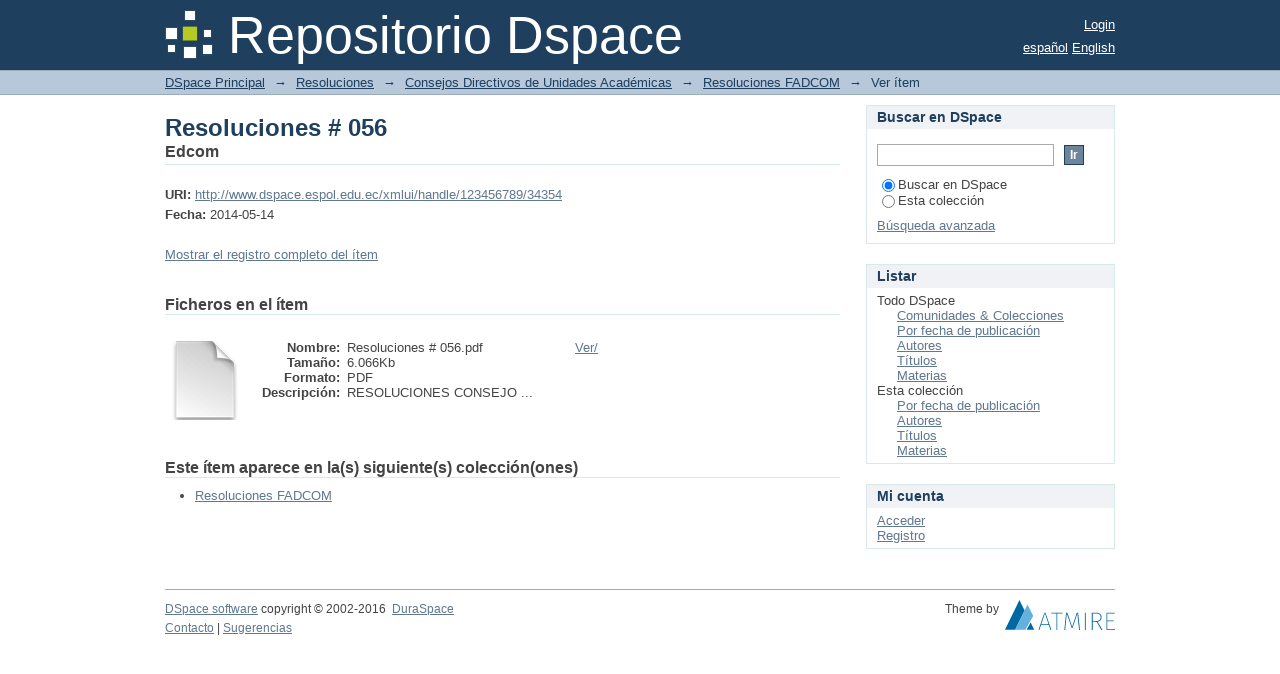

--- FILE ---
content_type: application/javascript;charset=ISO-8859-1
request_url: https://www.dspace.espol.edu.ec/xmlui/static/js/jquery-1.6.4.min.js
body_size: 91669
content:
/*! jQuery v1.6.4 http://jquery.com/ | http://jquery.org/license */
(function(a,b){function cu(a){return f.isWindow(a)?a:a.nodeType===9?a.defaultView||a.parentWindow:!1}function cr(a){if(!cg[a]){var b=c.body,d=f("<"+a+">").appendTo(b),e=d.css("display");d.remove();if(e==="none"||e===""){ch||(ch=c.createElement("iframe"),ch.frameBorder=ch.width=ch.height=0),b.appendChild(ch);if(!ci||!ch.createElement)ci=(ch.contentWindow||ch.contentDocument).document,ci.write((c.compatMode==="CSS1Compat"?"<!doctype html>":"")+"<html><body>"),ci.close();d=ci.createElement(a),ci.body.appendChild(d),e=f.css(d,"display"),b.removeChild(ch)}cg[a]=e}return cg[a]}function cq(a,b){var c={};f.each(cm.concat.apply([],cm.slice(0,b)),function(){c[this]=a});return c}function cp(){cn=b}function co(){setTimeout(cp,0);return cn=f.now()}function cf(){try{return new a.ActiveXObject("Microsoft.XMLHTTP")}catch(b){}}function ce(){try{return new a.XMLHttpRequest}catch(b){}}function b$(a,c){a.dataFilter&&(c=a.dataFilter(c,a.dataType));var d=a.dataTypes,e={},g,h,i=d.length,j,k=d[0],l,m,n,o,p;for(g=1;g<i;g++){if(g===1)for(h in a.converters)typeof h=="string"&&(e[h.toLowerCase()]=a.converters[h]);l=k,k=d[g];if(k==="*")k=l;else if(l!=="*"&&l!==k){m=l+" "+k,n=e[m]||e["* "+k];if(!n){p=b;for(o in e){j=o.split(" ");if(j[0]===l||j[0]==="*"){p=e[j[1]+" "+k];if(p){o=e[o],o===!0?n=p:p===!0&&(n=o);break}}}}!n&&!p&&f.error("No conversion from "+m.replace(" "," to ")),n!==!0&&(c=n?n(c):p(o(c)))}}return c}function bZ(a,c,d){var e=a.contents,f=a.dataTypes,g=a.responseFields,h,i,j,k;for(i in g)i in d&&(c[g[i]]=d[i]);while(f[0]==="*")f.shift(),h===b&&(h=a.mimeType||c.getResponseHeader("content-type"));if(h)for(i in e)if(e[i]&&e[i].test(h)){f.unshift(i);break}if(f[0]in d)j=f[0];else{for(i in d){if(!f[0]||a.converters[i+" "+f[0]]){j=i;break}k||(k=i)}j=j||k}if(j){j!==f[0]&&f.unshift(j);return d[j]}}function bY(a,b,c,d){if(f.isArray(b))f.each(b,function(b,e){c||bA.test(a)?d(a,e):bY(a+"["+(typeof e=="object"||f.isArray(e)?b:"")+"]",e,c,d)});else if(!c&&b!=null&&typeof b=="object")for(var e in b)bY(a+"["+e+"]",b[e],c,d);else d(a,b)}function bX(a,c){var d,e,g=f.ajaxSettings.flatOptions||{};for(d in c)c[d]!==b&&((g[d]?a:e||(e={}))[d]=c[d]);e&&f.extend(!0,a,e)}function bW(a,c,d,e,f,g){f=f||c.dataTypes[0],g=g||{},g[f]=!0;var h=a[f],i=0,j=h?h.length:0,k=a===bP,l;for(;i<j&&(k||!l);i++)l=h[i](c,d,e),typeof l=="string"&&(!k||g[l]?l=b:(c.dataTypes.unshift(l),l=bW(a,c,d,e,l,g)));(k||!l)&&!g["*"]&&(l=bW(a,c,d,e,"*",g));return l}function bV(a){return function(b,c){typeof b!="string"&&(c=b,b="*");if(f.isFunction(c)){var d=b.toLowerCase().split(bL),e=0,g=d.length,h,i,j;for(;e<g;e++)h=d[e],j=/^\+/.test(h),j&&(h=h.substr(1)||"*"),i=a[h]=a[h]||[],i[j?"unshift":"push"](c)}}}function by(a,b,c){var d=b==="width"?a.offsetWidth:a.offsetHeight,e=b==="width"?bt:bu;if(d>0){c!=="border"&&f.each(e,function(){c||(d-=parseFloat(f.css(a,"padding"+this))||0),c==="margin"?d+=parseFloat(f.css(a,c+this))||0:d-=parseFloat(f.css(a,"border"+this+"Width"))||0});return d+"px"}d=bv(a,b,b);if(d<0||d==null)d=a.style[b]||0;d=parseFloat(d)||0,c&&f.each(e,function(){d+=parseFloat(f.css(a,"padding"+this))||0,c!=="padding"&&(d+=parseFloat(f.css(a,"border"+this+"Width"))||0),c==="margin"&&(d+=parseFloat(f.css(a,c+this))||0)});return d+"px"}function bl(a,b){b.src?f.ajax({url:b.src,async:!1,dataType:"script"}):f.globalEval((b.text||b.textContent||b.innerHTML||"").replace(bd,"/*$0*/")),b.parentNode&&b.parentNode.removeChild(b)}function bk(a){f.nodeName(a,"input")?bj(a):"getElementsByTagName"in a&&f.grep(a.getElementsByTagName("input"),bj)}function bj(a){if(a.type==="checkbox"||a.type==="radio")a.defaultChecked=a.checked}function bi(a){return"getElementsByTagName"in a?a.getElementsByTagName("*"):"querySelectorAll"in a?a.querySelectorAll("*"):[]}function bh(a,b){var c;if(b.nodeType===1){b.clearAttributes&&b.clearAttributes(),b.mergeAttributes&&b.mergeAttributes(a),c=b.nodeName.toLowerCase();if(c==="object")b.outerHTML=a.outerHTML;else if(c!=="input"||a.type!=="checkbox"&&a.type!=="radio"){if(c==="option")b.selected=a.defaultSelected;else if(c==="input"||c==="textarea")b.defaultValue=a.defaultValue}else a.checked&&(b.defaultChecked=b.checked=a.checked),b.value!==a.value&&(b.value=a.value);b.removeAttribute(f.expando)}}function bg(a,b){if(b.nodeType===1&&!!f.hasData(a)){var c=f.expando,d=f.data(a),e=f.data(b,d);if(d=d[c]){var g=d.events;e=e[c]=f.extend({},d);if(g){delete e.handle,e.events={};for(var h in g)for(var i=0,j=g[h].length;i<j;i++)f.event.add(b,h+(g[h][i].namespace?".":"")+g[h][i].namespace,g[h][i],g[h][i].data)}}}}function bf(a,b){return f.nodeName(a,"table")?a.getElementsByTagName("tbody")[0]||a.appendChild(a.ownerDocument.createElement("tbody")):a}function V(a,b,c){b=b||0;if(f.isFunction(b))return f.grep(a,function(a,d){var e=!!b.call(a,d,a);return e===c});if(b.nodeType)return f.grep(a,function(a,d){return a===b===c});if(typeof b=="string"){var d=f.grep(a,function(a){return a.nodeType===1});if(Q.test(b))return f.filter(b,d,!c);b=f.filter(b,d)}return f.grep(a,function(a,d){return f.inArray(a,b)>=0===c})}function U(a){return!a||!a.parentNode||a.parentNode.nodeType===11}function M(a,b){return(a&&a!=="*"?a+".":"")+b.replace(y,"`").replace(z,"&")}function L(a){var b,c,d,e,g,h,i,j,k,l,m,n,o,p=[],q=[],r=f._data(this,"events");if(!(a.liveFired===this||!r||!r.live||a.target.disabled||a.button&&a.type==="click")){a.namespace&&(n=new RegExp("(^|\\.)"+a.namespace.split(".").join("\\.(?:.*\\.)?")+"(\\.|$)")),a.liveFired=this;var s=r.live.slice(0);for(i=0;i<s.length;i++)g=s[i],g.origType.replace(w,"")===a.type?q.push(g.selector):s.splice(i--,1);e=f(a.target).closest(q,a.currentTarget);for(j=0,k=e.length;j<k;j++){m=e[j];for(i=0;i<s.length;i++){g=s[i];if(m.selector===g.selector&&(!n||n.test(g.namespace))&&!m.elem.disabled){h=m.elem,d=null;if(g.preType==="mouseenter"||g.preType==="mouseleave")a.type=g.preType,d=f(a.relatedTarget).closest(g.selector)[0],d&&f.contains(h,d)&&(d=h);(!d||d!==h)&&p.push({elem:h,handleObj:g,level:m.level})}}}for(j=0,k=p.length;j<k;j++){e=p[j];if(c&&e.level>c)break;a.currentTarget=e.elem,a.data=e.handleObj.data,a.handleObj=e.handleObj,o=e.handleObj.origHandler.apply(e.elem,arguments);if(o===!1||a.isPropagationStopped()){c=e.level,o===!1&&(b=!1);if(a.isImmediatePropagationStopped())break}}return b}}function J(a,c,d){var e=f.extend({},d[0]);e.type=a,e.originalEvent={},e.liveFired=b,f.event.handle.call(c,e),e.isDefaultPrevented()&&d[0].preventDefault()}function D(){return!0}function C(){return!1}function m(a,c,d){var e=c+"defer",g=c+"queue",h=c+"mark",i=f.data(a,e,b,!0);i&&(d==="queue"||!f.data(a,g,b,!0))&&(d==="mark"||!f.data(a,h,b,!0))&&setTimeout(function(){!f.data(a,g,b,!0)&&!f.data(a,h,b,!0)&&(f.removeData(a,e,!0),i.resolve())},0)}function l(a){for(var b in a)if(b!=="toJSON")return!1;return!0}function k(a,c,d){if(d===b&&a.nodeType===1){var e="data-"+c.replace(j,"-$1").toLowerCase();d=a.getAttribute(e);if(typeof d=="string"){try{d=d==="true"?!0:d==="false"?!1:d==="null"?null:f.isNaN(d)?i.test(d)?f.parseJSON(d):d:parseFloat(d)}catch(g){}f.data(a,c,d)}else d=b}return d}var c=a.document,d=a.navigator,e=a.location,f=function(){function K(){if(!e.isReady){try{c.documentElement.doScroll("left")}catch(a){setTimeout(K,1);return}e.ready()}}var e=function(a,b){return new e.fn.init(a,b,h)},f=a.jQuery,g=a.$,h,i=/^(?:[^#<]*(<[\w\W]+>)[^>]*$|#([\w\-]*)$)/,j=/\S/,k=/^\s+/,l=/\s+$/,m=/\d/,n=/^<(\w+)\s*\/?>(?:<\/\1>)?$/,o=/^[\],:{}\s]*$/,p=/\\(?:["\\\/bfnrt]|u[0-9a-fA-F]{4})/g,q=/"[^"\\\n\r]*"|true|false|null|-?\d+(?:\.\d*)?(?:[eE][+\-]?\d+)?/g,r=/(?:^|:|,)(?:\s*\[)+/g,s=/(webkit)[ \/]([\w.]+)/,t=/(opera)(?:.*version)?[ \/]([\w.]+)/,u=/(msie) ([\w.]+)/,v=/(mozilla)(?:.*? rv:([\w.]+))?/,w=/-([a-z]|[0-9])/ig,x=/^-ms-/,y=function(a,b){return(b+"").toUpperCase()},z=d.userAgent,A,B,C,D=Object.prototype.toString,E=Object.prototype.hasOwnProperty,F=Array.prototype.push,G=Array.prototype.slice,H=String.prototype.trim,I=Array.prototype.indexOf,J={};e.fn=e.prototype={constructor:e,init:function(a,d,f){var g,h,j,k;if(!a)return this;if(a.nodeType){this.context=this[0]=a,this.length=1;return this}if(a==="body"&&!d&&c.body){this.context=c,this[0]=c.body,this.selector=a,this.length=1;return this}if(typeof a=="string"){a.charAt(0)!=="<"||a.charAt(a.length-1)!==">"||a.length<3?g=i.exec(a):g=[null,a,null];if(g&&(g[1]||!d)){if(g[1]){d=d instanceof e?d[0]:d,k=d?d.ownerDocument||d:c,j=n.exec(a),j?e.isPlainObject(d)?(a=[c.createElement(j[1])],e.fn.attr.call(a,d,!0)):a=[k.createElement(j[1])]:(j=e.buildFragment([g[1]],[k]),a=(j.cacheable?e.clone(j.fragment):j.fragment).childNodes);return e.merge(this,a)}h=c.getElementById(g[2]);if(h&&h.parentNode){if(h.id!==g[2])return f.find(a);this.length=1,this[0]=h}this.context=c,this.selector=a;return this}return!d||d.jquery?(d||f).find(a):this.constructor(d).find(a)}if(e.isFunction(a))return f.ready(a);a.selector!==b&&(this.selector=a.selector,this.context=a.context);return e.makeArray(a,this)},selector:"",jquery:"1.6.4",length:0,size:function(){return this.length},toArray:function(){return G.call(this,0)},get:function(a){return a==null?this.toArray():a<0?this[this.length+a]:this[a]},pushStack:function(a,b,c){var d=this.constructor();e.isArray(a)?F.apply(d,a):e.merge(d,a),d.prevObject=this,d.context=this.context,b==="find"?d.selector=this.selector+(this.selector?" ":"")+c:b&&(d.selector=this.selector+"."+b+"("+c+")");return d},each:function(a,b){return e.each(this,a,b)},ready:function(a){e.bindReady(),B.done(a);return this},eq:function(a){return a===-1?this.slice(a):this.slice(a,+a+1)},first:function(){return this.eq(0)},last:function(){return this.eq(-1)},slice:function(){return this.pushStack(G.apply(this,arguments),"slice",G.call(arguments).join(","))},map:function(a){return this.pushStack(e.map(this,function(b,c){return a.call(b,c,b)}))},end:function(){return this.prevObject||this.constructor(null)},push:F,sort:[].sort,splice:[].splice},e.fn.init.prototype=e.fn,e.extend=e.fn.extend=function(){var a,c,d,f,g,h,i=arguments[0]||{},j=1,k=arguments.length,l=!1;typeof i=="boolean"&&(l=i,i=arguments[1]||{},j=2),typeof i!="object"&&!e.isFunction(i)&&(i={}),k===j&&(i=this,--j);for(;j<k;j++)if((a=arguments[j])!=null)for(c in a){d=i[c],f=a[c];if(i===f)continue;l&&f&&(e.isPlainObject(f)||(g=e.isArray(f)))?(g?(g=!1,h=d&&e.isArray(d)?d:[]):h=d&&e.isPlainObject(d)?d:{},i[c]=e.extend(l,h,f)):f!==b&&(i[c]=f)}return i},e.extend({noConflict:function(b){a.$===e&&(a.$=g),b&&a.jQuery===e&&(a.jQuery=f);return e},isReady:!1,readyWait:1,holdReady:function(a){a?e.readyWait++:e.ready(!0)},ready:function(a){if(a===!0&&!--e.readyWait||a!==!0&&!e.isReady){if(!c.body)return setTimeout(e.ready,1);e.isReady=!0;if(a!==!0&&--e.readyWait>0)return;B.resolveWith(c,[e]),e.fn.trigger&&e(c).trigger("ready").unbind("ready")}},bindReady:function(){if(!B){B=e._Deferred();if(c.readyState==="complete")return setTimeout(e.ready,1);if(c.addEventListener)c.addEventListener("DOMContentLoaded",C,!1),a.addEventListener("load",e.ready,!1);else if(c.attachEvent){c.attachEvent("onreadystatechange",C),a.attachEvent("onload",e.ready);var b=!1;try{b=a.frameElement==null}catch(d){}c.documentElement.doScroll&&b&&K()}}},isFunction:function(a){return e.type(a)==="function"},isArray:Array.isArray||function(a){return e.type(a)==="array"},isWindow:function(a){return a&&typeof a=="object"&&"setInterval"in a},isNaN:function(a){return a==null||!m.test(a)||isNaN(a)},type:function(a){return a==null?String(a):J[D.call(a)]||"object"},isPlainObject:function(a){if(!a||e.type(a)!=="object"||a.nodeType||e.isWindow(a))return!1;try{if(a.constructor&&!E.call(a,"constructor")&&!E.call(a.constructor.prototype,"isPrototypeOf"))return!1}catch(c){return!1}var d;for(d in a);return d===b||E.call(a,d)},isEmptyObject:function(a){for(var b in a)return!1;return!0},error:function(a){throw a},parseJSON:function(b){if(typeof b!="string"||!b)return null;b=e.trim(b);if(a.JSON&&a.JSON.parse)return a.JSON.parse(b);if(o.test(b.replace(p,"@").replace(q,"]").replace(r,"")))return(new Function("return "+b))();e.error("Invalid JSON: "+b)},parseXML:function(c){var d,f;try{a.DOMParser?(f=new DOMParser,d=f.parseFromString(c,"text/xml")):(d=new ActiveXObject("Microsoft.XMLDOM"),d.async="false",d.loadXML(c))}catch(g){d=b}(!d||!d.documentElement||d.getElementsByTagName("parsererror").length)&&e.error("Invalid XML: "+c);return d},noop:function(){},globalEval:function(b){b&&j.test(b)&&(a.execScript||function(b){a.eval.call(a,b)})(b)},camelCase:function(a){return a.replace(x,"ms-").replace(w,y)},nodeName:function(a,b){return a.nodeName&&a.nodeName.toUpperCase()===b.toUpperCase()},each:function(a,c,d){var f,g=0,h=a.length,i=h===b||e.isFunction(a);if(d){if(i){for(f in a)if(c.apply(a[f],d)===!1)break}else for(;g<h;)if(c.apply(a[g++],d)===!1)break}else if(i){for(f in a)if(c.call(a[f],f,a[f])===!1)break}else for(;g<h;)if(c.call(a[g],g,a[g++])===!1)break;return a},trim:H?function(a){return a==null?"":H.call(a)}:function(a){return a==null?"":(a+"").replace(k,"").replace(l,"")},makeArray:function(a,b){var c=b||[];if(a!=null){var d=e.type(a);a.length==null||d==="string"||d==="function"||d==="regexp"||e.isWindow(a)?F.call(c,a):e.merge(c,a)}return c},inArray:function(a,b){if(!b)return-1;if(I)return I.call(b,a);for(var c=0,d=b.length;c<d;c++)if(b[c]===a)return c;return-1},merge:function(a,c){var d=a.length,e=0;if(typeof c.length=="number")for(var f=c.length;e<f;e++)a[d++]=c[e];else while(c[e]!==b)a[d++]=c[e++];a.length=d;return a},grep:function(a,b,c){var d=[],e;c=!!c;for(var f=0,g=a.length;f<g;f++)e=!!b(a[f],f),c!==e&&d.push(a[f]);return d},map:function(a,c,d){var f,g,h=[],i=0,j=a.length,k=a instanceof e||j!==b&&typeof j=="number"&&(j>0&&a[0]&&a[j-1]||j===0||e.isArray(a));if(k)for(;i<j;i++)f=c(a[i],i,d),f!=null&&(h[h.length]=f);else for(g in a)f=c(a[g],g,d),f!=null&&(h[h.length]=f);return h.concat.apply([],h)},guid:1,proxy:function(a,c){if(typeof c=="string"){var d=a[c];c=a,a=d}if(!e.isFunction(a))return b;var f=G.call(arguments,2),g=function(){return a.apply(c,f.concat(G.call(arguments)))};g.guid=a.guid=a.guid||g.guid||e.guid++;return g},access:function(a,c,d,f,g,h){var i=a.length;if(typeof c=="object"){for(var j in c)e.access(a,j,c[j],f,g,d);return a}if(d!==b){f=!h&&f&&e.isFunction(d);for(var k=0;k<i;k++)g(a[k],c,f?d.call(a[k],k,g(a[k],c)):d,h);return a}return i?g(a[0],c):b},now:function(){return(new Date).getTime()},uaMatch:function(a){a=a.toLowerCase();var b=s.exec(a)||t.exec(a)||u.exec(a)||a.indexOf("compatible")<0&&v.exec(a)||[];return{browser:b[1]||"",version:b[2]||"0"}},sub:function(){function a(b,c){return new a.fn.init(b,c)}e.extend(!0,a,this),a.superclass=this,a.fn=a.prototype=this(),a.fn.constructor=a,a.sub=this.sub,a.fn.init=function(d,f){f&&f instanceof e&&!(f instanceof a)&&(f=a(f));return e.fn.init.call(this,d,f,b)},a.fn.init.prototype=a.fn;var b=a(c);return a},browser:{}}),e.each("Boolean Number String Function Array Date RegExp Object".split(" "),function(a,b){J["[object "+b+"]"]=b.toLowerCase()}),A=e.uaMatch(z),A.browser&&(e.browser[A.browser]=!0,e.browser.version=A.version),e.browser.webkit&&(e.browser.safari=!0),j.test("Â ")&&(k=/^[\s\xA0]+/,l=/[\s\xA0]+$/),h=e(c),c.addEventListener?C=function(){c.removeEventListener("DOMContentLoaded",C,!1),e.ready()}:c.attachEvent&&(C=function(){c.readyState==="complete"&&(c.detachEvent("onreadystatechange",C),e.ready())});return e}(),g="done fail isResolved isRejected promise then always pipe".split(" "),h=[].slice;f.extend({_Deferred:function(){var a=[],b,c,d,e={done:function(){if(!d){var c=arguments,g,h,i,j,k;b&&(k=b,b=0);for(g=0,h=c.length;g<h;g++)i=c[g],j=f.type(i),j==="array"?e.done.apply(e,i):j==="function"&&a.push(i);k&&e.resolveWith(k[0],k[1])}return this},resolveWith:function(e,f){if(!d&&!b&&!c){f=f||[],c=1;try{while(a[0])a.shift().apply(e,f)}finally{b=[e,f],c=0}}return this},resolve:function(){e.resolveWith(this,arguments);return this},isResolved:function(){return!!c||!!b},cancel:function(){d=1,a=[];return this}};return e},Deferred:function(a){var b=f._Deferred(),c=f._Deferred(),d;f.extend(b,{then:function(a,c){b.done(a).fail(c);return this},always:function(){return b.done.apply(b,arguments).fail.apply(this,arguments)},fail:c.done,rejectWith:c.resolveWith,reject:c.resolve,isRejected:c.isResolved,pipe:function(a,c){return f.Deferred(function(d){f.each({done:[a,"resolve"],fail:[c,"reject"]},function(a,c){var e=c[0],g=c[1],h;f.isFunction(e)?b[a](function(){h=e.apply(this,arguments),h&&f.isFunction(h.promise)?h.promise().then(d.resolve,d.reject):d[g+"With"](this===b?d:this,[h])}):b[a](d[g])})}).promise()},promise:function(a){if(a==null){if(d)return d;d=a={}}var c=g.length;while(c--)a[g[c]]=b[g[c]];return a}}),b.done(c.cancel).fail(b.cancel),delete b.cancel,a&&a.call(b,b);return b},when:function(a){function i(a){return function(c){b[a]=arguments.length>1?h.call(arguments,0):c,--e||g.resolveWith(g,h.call(b,0))}}var b=arguments,c=0,d=b.length,e=d,g=d<=1&&a&&f.isFunction(a.promise)?a:f.Deferred();if(d>1){for(;c<d;c++)b[c]&&f.isFunction(b[c].promise)?b[c].promise().then(i(c),g.reject):--e;e||g.resolveWith(g,b)}else g!==a&&g.resolveWith(g,d?[a]:[]);return g.promise()}}),f.support=function(){var a=c.createElement("div"),b=c.documentElement,d,e,g,h,i,j,k,l,m,n,o,p,q,r,s,t,u;a.setAttribute("className","t"),a.innerHTML="   <link/><table></table><a href='/a' style='top:1px;float:left;opacity:.55;'>a</a><input type='checkbox'/>",d=a.getElementsByTagName("*"),e=a.getElementsByTagName("a")[0];if(!d||!d.length||!e)return{};g=c.createElement("select"),h=g.appendChild(c.createElement("option")),i=a.getElementsByTagName("input")[0],k={leadingWhitespace:a.firstChild.nodeType===3,tbody:!a.getElementsByTagName("tbody").length,htmlSerialize:!!a.getElementsByTagName("link").length,style:/top/.test(e.getAttribute("style")),hrefNormalized:e.getAttribute("href")==="/a",opacity:/^0.55$/.test(e.style.opacity),cssFloat:!!e.style.cssFloat,checkOn:i.value==="on",optSelected:h.selected,getSetAttribute:a.className!=="t",submitBubbles:!0,changeBubbles:!0,focusinBubbles:!1,deleteExpando:!0,noCloneEvent:!0,inlineBlockNeedsLayout:!1,shrinkWrapBlocks:!1,reliableMarginRight:!0},i.checked=!0,k.noCloneChecked=i.cloneNode(!0).checked,g.disabled=!0,k.optDisabled=!h.disabled;try{delete a.test}catch(v){k.deleteExpando=!1}!a.addEventListener&&a.attachEvent&&a.fireEvent&&(a.attachEvent("onclick",function(){k.noCloneEvent=!1}),a.cloneNode(!0).fireEvent("onclick")),i=c.createElement("input"),i.value="t",i.setAttribute("type","radio"),k.radioValue=i.value==="t",i.setAttribute("checked","checked"),a.appendChild(i),l=c.createDocumentFragment(),l.appendChild(a.firstChild),k.checkClone=l.cloneNode(!0).cloneNode(!0).lastChild.checked,a.innerHTML="",a.style.width=a.style.paddingLeft="1px",m=c.getElementsByTagName("body")[0],o=c.createElement(m?"div":"body"),p={visibility:"hidden",width:0,height:0,border:0,margin:0,background:"none"},m&&f.extend(p,{position:"absolute",left:"-1000px",top:"-1000px"});for(t in p)o.style[t]=p[t];o.appendChild(a),n=m||b,n.insertBefore(o,n.firstChild),k.appendChecked=i.checked,k.boxModel=a.offsetWidth===2,"zoom"in a.style&&(a.style.display="inline",a.style.zoom=1,k.inlineBlockNeedsLayout=a.offsetWidth===2,a.style.display="",a.innerHTML="<div style='width:4px;'></div>",k.shrinkWrapBlocks=a.offsetWidth!==2),a.innerHTML="<table><tr><td style='padding:0;border:0;display:none'></td><td>t</td></tr></table>",q=a.getElementsByTagName("td"),u=q[0].offsetHeight===0,q[0].style.display="",q[1].style.display="none",k.reliableHiddenOffsets=u&&q[0].offsetHeight===0,a.innerHTML="",c.defaultView&&c.defaultView.getComputedStyle&&(j=c.createElement("div"),j.style.width="0",j.style.marginRight="0",a.appendChild(j),k.reliableMarginRight=(parseInt((c.defaultView.getComputedStyle(j,null)||{marginRight:0}).marginRight,10)||0)===0),o.innerHTML="",n.removeChild(o);if(a.attachEvent)for(t in{submit:1,change:1,focusin:1})s="on"+t,u=s in a,u||(a.setAttribute(s,"return;"),u=typeof a[s]=="function"),k[t+"Bubbles"]=u;o=l=g=h=m=j=a=i=null;return k}(),f.boxModel=f.support.boxModel;var i=/^(?:\{.*\}|\[.*\])$/,j=/([A-Z])/g;f.extend({cache:{},uuid:0,expando:"jQuery"+(f.fn.jquery+Math.random()).replace(/\D/g,""),noData:{embed:!0,object:"clsid:D27CDB6E-AE6D-11cf-96B8-444553540000",applet:!0},hasData:function(a){a=a.nodeType?f.cache[a[f.expando]]:a[f.expando];return!!a&&!l(a)},data:function(a,c,d,e){if(!!f.acceptData(a)){var g,h,i=f.expando,j=typeof c=="string",k=a.nodeType,l=k?f.cache:a,m=k?a[f.expando]:a[f.expando]&&f.expando;if((!m||e&&m&&l[m]&&!l[m][i])&&j&&d===b)return;m||(k?a[f.expando]=m=++f.uuid:m=f.expando),l[m]||(l[m]={},k||(l[m].toJSON=f.noop));if(typeof c=="object"||typeof c=="function")e?l[m][i]=f.extend(l[m][i],c):l[m]=f.extend(l[m],c);g=l[m],e&&(g[i]||(g[i]={}),g=g[i]),d!==b&&(g[f.camelCase(c)]=d);if(c==="events"&&!g[c])return g[i]&&g[i].events;j?(h=g[c],h==null&&(h=g[f.camelCase(c)])):h=g;return h}},removeData:function(a,b,c){if(!!f.acceptData(a)){var d,e=f.expando,g=a.nodeType,h=g?f.cache:a,i=g?a[f.expando]:f.expando;if(!h[i])return;if(b){d=c?h[i][e]:h[i];if(d){d[b]||(b=f.camelCase(b)),delete d[b];if(!l(d))return}}if(c){delete h[i][e];if(!l(h[i]))return}var j=h[i][e];f.support.deleteExpando||!h.setInterval?delete h[i]:h[i]=null,j?(h[i]={},g||(h[i].toJSON=f.noop),h[i][e]=j):g&&(f.support.deleteExpando?delete a[f.expando]:a.removeAttribute?a.removeAttribute(f.expando):a[f.expando]=null)}},_data:function(a,b,c){return f.data(a,b,c,!0)},acceptData:function(a){if(a.nodeName){var b=f.noData[a.nodeName.toLowerCase()];if(b)return b!==!0&&a.getAttribute("classid")===b}return!0}}),f.fn.extend({data:function(a,c){var d=null;if(typeof a=="undefined"){if(this.length){d=f.data(this[0]);if(this[0].nodeType===1){var e=this[0].attributes,g;for(var h=0,i=e.length;h<i;h++)g=e[h].name,g.indexOf("data-")===0&&(g=f.camelCase(g.substring(5)),k(this[0],g,d[g]))}}return d}if(typeof a=="object")return this.each(function(){f.data(this,a)});var j=a.split(".");j[1]=j[1]?"."+j[1]:"";if(c===b){d=this.triggerHandler("getData"+j[1]+"!",[j[0]]),d===b&&this.length&&(d=f.data(this[0],a),d=k(this[0],a,d));return d===b&&j[1]?this.data(j[0]):d}return this.each(function(){var b=f(this),d=[j[0],c];b.triggerHandler("setData"+j[1]+"!",d),f.data(this,a,c),b.triggerHandler("changeData"+j[1]+"!",d)})},removeData:function(a){return this.each(function(){f.removeData(this,a)})}}),f.extend({_mark:function(a,c){a&&(c=(c||"fx")+"mark",f.data(a,c,(f.data(a,c,b,!0)||0)+1,!0))},_unmark:function(a,c,d){a!==!0&&(d=c,c=a,a=!1);if(c){d=d||"fx";var e=d+"mark",g=a?0:(f.data(c,e,b,!0)||1)-1;g?f.data(c,e,g,!0):(f.removeData(c,e,!0),m(c,d,"mark"))}},queue:function(a,c,d){if(a){c=(c||"fx")+"queue";var e=f.data(a,c,b,!0);d&&(!e||f.isArray(d)?e=f.data(a,c,f.makeArray(d),!0):e.push(d));return e||[]}},dequeue:function(a,b){b=b||"fx";var c=f.queue(a,b),d=c.shift(),e;d==="inprogress"&&(d=c.shift()),d&&(b==="fx"&&c.unshift("inprogress"),d.call(a,function(){f.dequeue(a,b)})),c.length||(f.removeData(a,b+"queue",!0),m(a,b,"queue"))}}),f.fn.extend({queue:function(a,c){typeof a!="string"&&(c=a,a="fx");if(c===b)return f.queue(this[0],a);return this.each(function(){var b=f.queue(this,a,c);a==="fx"&&b[0]!=="inprogress"&&f.dequeue(this,a)})},dequeue:function(a){return this.each(function(){f.dequeue(this,a)})},delay:function(a,b){a=f.fx?f.fx.speeds[a]||a:a,b=b||"fx";return this.queue(b,function(){var c=this;setTimeout(function(){f.dequeue(c,b)},a)})},clearQueue:function(a){return this.queue(a||"fx",[])},promise:function(a,c){function m(){--h||d.resolveWith(e,[e])}typeof a!="string"&&(c=a,a=b),a=a||"fx";var d=f.Deferred(),e=this,g=e.length,h=1,i=a+"defer",j=a+"queue",k=a+"mark",l;while(g--)if(l=f.data(e[g],i,b,!0)||(f.data(e[g],j,b,!0)||f.data(e[g],k,b,!0))&&f.data(e[g],i,f._Deferred(),!0))h++,l.done(m);m();return d.promise()}});var n=/[\n\t\r]/g,o=/\s+/,p=/\r/g,q=/^(?:button|input)$/i,r=/^(?:button|input|object|select|textarea)$/i,s=/^a(?:rea)?$/i,t=/^(?:autofocus|autoplay|async|checked|controls|defer|disabled|hidden|loop|multiple|open|readonly|required|scoped|selected)$/i,u,v;f.fn.extend({attr:function(a,b){return f.access(this,a,b,!0,f.attr)},removeAttr:function(a){return this.each(function(){f.removeAttr(this,a)})},prop:function(a,b){return f.access(this,a,b,!0,f.prop)},removeProp:function(a){a=f.propFix[a]||a;return this.each(function(){try{this[a]=b,delete this[a]}catch(c){}})},addClass:function(a){var b,c,d,e,g,h,i;if(f.isFunction(a))return this.each(function(b){f(this).addClass(a.call(this,b,this.className))});if(a&&typeof a=="string"){b=a.split(o);for(c=0,d=this.length;c<d;c++){e=this[c];if(e.nodeType===1)if(!e.className&&b.length===1)e.className=a;else{g=" "+e.className+" ";for(h=0,i=b.length;h<i;h++)~g.indexOf(" "+b[h]+" ")||(g+=b[h]+" ");e.className=f.trim(g)}}}return this},removeClass:function(a){var c,d,e,g,h,i,j;if(f.isFunction(a))return this.each(function(b){f(this).removeClass(a.call(this,b,this.className))});if(a&&typeof a=="string"||a===b){c=(a||"").split(o);for(d=0,e=this.length;d<e;d++){g=this[d];if(g.nodeType===1&&g.className)if(a){h=(" "+g.className+" ").replace(n," ");for(i=0,j=c.length;i<j;i++)h=h.replace(" "+c[i]+" "," ");g.className=f.trim(h)}else g.className=""}}return this},toggleClass:function(a,b){var c=typeof a,d=typeof b=="boolean";if(f.isFunction(a))return this.each(function(c){f(this).toggleClass(a.call(this,c,this.className,b),b)});return this.each(function(){if(c==="string"){var e,g=0,h=f(this),i=b,j=a.split(o);while(e=j[g++])i=d?i:!h.hasClass(e),h[i?"addClass":"removeClass"](e)}else if(c==="undefined"||c==="boolean")this.className&&f._data(this,"__className__",this.className),this.className=this.className||a===!1?"":f._data(this,"__className__")||""})},hasClass:function(a){var b=" "+a+" ";for(var c=0,d=this.length;c<d;c++)if(this[c].nodeType===1&&(" "+this[c].className+" ").replace(n," ").indexOf(b)>-1)return!0;return!1},val:function(a){var c,d,e=this[0];if(!arguments.length){if(e){c=f.valHooks[e.nodeName.toLowerCase()]||f.valHooks[e.type];if(c&&"get"in c&&(d=c.get(e,"value"))!==b)return d;d=e.value;return typeof d=="string"?d.replace(p,""):d==null?"":d}return b}var g=f.isFunction(a);return this.each(function(d){var e=f(this),h;if(this.nodeType===1){g?h=a.call(this,d,e.val()):h=a,h==null?h="":typeof h=="number"?h+="":f.isArray(h)&&(h=f.map(h,function(a){return a==null?"":a+""})),c=f.valHooks[this.nodeName.toLowerCase()]||f.valHooks[this.type];if(!c||!("set"in c)||c.set(this,h,"value")===b)this.value=h}})}}),f.extend({valHooks:{option:{get:function(a){var b=a.attributes.value;return!b||b.specified?a.value:a.text}},select:{get:function(a){var b,c=a.selectedIndex,d=[],e=a.options,g=a.type==="select-one";if(c<0)return null;for(var h=g?c:0,i=g?c+1:e.length;h<i;h++){var j=e[h];if(j.selected&&(f.support.optDisabled?!j.disabled:j.getAttribute("disabled")===null)&&(!j.parentNode.disabled||!f.nodeName(j.parentNode,"optgroup"))){b=f(j).val();if(g)return b;d.push(b)}}if(g&&!d.length&&e.length)return f(e[c]).val();return d},set:function(a,b){var c=f.makeArray(b);f(a).find("option").each(function(){this.selected=f.inArray(f(this).val(),c)>=0}),c.length||(a.selectedIndex=-1);return c}}},attrFn:{val:!0,css:!0,html:!0,text:!0,data:!0,width:!0,height:!0,offset:!0},attrFix:{tabindex:"tabIndex"},attr:function(a,c,d,e){var g=a.nodeType;if(!a||g===3||g===8||g===2)return b;if(e&&c in f.attrFn)return f(a)[c](d);if(!("getAttribute"in a))return f.prop(a,c,d);var h,i,j=g!==1||!f.isXMLDoc(a);j&&(c=f.attrFix[c]||c,i=f.attrHooks[c],i||(t.test(c)?i=v:u&&(i=u)));if(d!==b){if(d===null){f.removeAttr(a,c);return b}if(i&&"set"in i&&j&&(h=i.set(a,d,c))!==b)return h;a.setAttribute(c,""+d);return d}if(i&&"get"in i&&j&&(h=i.get(a,c))!==null)return h;h=a.getAttribute(c);return h===null?b:h},removeAttr:function(a,b){var c;a.nodeType===1&&(b=f.attrFix[b]||b,f.attr(a,b,""),a.removeAttribute(b),t.test(b)&&(c=f.propFix[b]||b)in a&&(a[c]=!1))},attrHooks:{type:{set:function(a,b){if(q.test(a.nodeName)&&a.parentNode)f.error("type property can't be changed");else if(!f.support.radioValue&&b==="radio"&&f.nodeName(a,"input")){var c=a.value;a.setAttribute("type",b),c&&(a.value=c);return b}}},value:{get:function(a,b){if(u&&f.nodeName(a,"button"))return u.get(a,b);return b in a?a.value:null},set:function(a,b,c){if(u&&f.nodeName(a,"button"))return u.set(a,b,c);a.value=b}}},propFix:{tabindex:"tabIndex",readonly:"readOnly","for":"htmlFor","class":"className",maxlength:"maxLength",cellspacing:"cellSpacing",cellpadding:"cellPadding",rowspan:"rowSpan",colspan:"colSpan",usemap:"useMap",frameborder:"frameBorder",contenteditable:"contentEditable"},prop:function(a,c,d){var e=a.nodeType;if(!a||e===3||e===8||e===2)return b;var g,h,i=e!==1||!f.isXMLDoc(a);i&&(c=f.propFix[c]||c,h=f.propHooks[c]);return d!==b?h&&"set"in h&&(g=h.set(a,d,c))!==b?g:a[c]=d:h&&"get"in h&&(g=h.get(a,c))!==null?g:a[c]},propHooks:{tabIndex:{get:function(a){var c=a.getAttributeNode("tabindex");return c&&c.specified?parseInt(c.value,10):r.test(a.nodeName)||s.test(a.nodeName)&&a.href?0:b}}}}),f.attrHooks.tabIndex=f.propHooks.tabIndex,v={get:function(a,c){var d;return f.prop(a,c)===!0||(d=a.getAttributeNode(c))&&d.nodeValue!==!1?c.toLowerCase():b},set:function(a,b,c){var d;b===!1?f.removeAttr(a,c):(d=f.propFix[c]||c,d in a&&(a[d]=!0),a.setAttribute(c,c.toLowerCase()));return c}},f.support.getSetAttribute||(u=f.valHooks.button={get:function(a,c){var d;d=a.getAttributeNode(c);return d&&d.nodeValue!==""?d.nodeValue:b},set:function(a,b,d){var e=a.getAttributeNode(d);e||(e=c.createAttribute(d),a.setAttributeNode(e));return e.nodeValue=b+""}},f.each(["width","height"],function(a,b){f.attrHooks[b]=f.extend(f.attrHooks[b],{set:function(a,c){if(c===""){a.setAttribute(b,"auto");return c}}})})),f.support.hrefNormalized||f.each(["href","src","width","height"],function(a,c){f.attrHooks[c]=f.extend(f.attrHooks[c],{get:function(a){var d=a.getAttribute(c,2);return d===null?b:d}})}),f.support.style||(f.attrHooks.style={get:function(a){return a.style.cssText.toLowerCase()||b},set:function(a,b){return a.style.cssText=""+b}}),f.support.optSelected||(f.propHooks.selected=f.extend(f.propHooks.selected,{get:function(a){var b=a.parentNode;b&&(b.selectedIndex,b.parentNode&&b.parentNode.selectedIndex);return null}})),f.support.checkOn||f.each(["radio","checkbox"],function(){f.valHooks[this]={get:function(a){return a.getAttribute("value")===null?"on":a.value}}}),f.each(["radio","checkbox"],function(){f.valHooks[this]=f.extend(f.valHooks[this],{set:function(a,b){if(f.isArray(b))return a.checked=f.inArray(f(a).val(),b)>=0}})});var w=/\.(.*)$/,x=/^(?:textarea|input|select)$/i,y=/\./g,z=/ /g,A=/[^\w\s.|`]/g,B=function(a){return a.replace(A,"\\$&")};f.event={add:function(a,c,d,e){if(a.nodeType!==3&&a.nodeType!==8){if(d===!1)d=C;else if(!d)return;var g,h;d.handler&&(g=d,d=g.handler),d.guid||(d.guid=f.guid++);var i=f._data(a);if(!i)return;var j=i.events,k=i.handle;j||(i.events=j={}),k||(i.handle=k=function(a){return typeof f!="undefined"&&(!a||f.event.triggered!==a.type)?f.event.handle.apply(k.elem,arguments):b}),k.elem=a,c=c.split(" ");var l,m=0,n;while(l=c[m++]){h=g?f.extend({},g):{handler:d,data:e},l.indexOf(".")>-1?(n=l.split("."),l=n.shift(),h.namespace=n.slice(0).sort().join(".")):(n=[],h.namespace=""),h.type=l,h.guid||(h.guid=d.guid);var o=j[l],p=f.event.special[l]||{};if(!o){o=j[l]=[];if(!p.setup||p.setup.call(a,e,n,k)===!1)a.addEventListener?a.addEventListener(l,k,!1):a.attachEvent&&a.attachEvent("on"+l,k)}p.add&&(p.add.call(a,h),h.handler.guid||(h.handler.guid=d.guid)),o.push(h),f.event.global[l]=!0}a=null}},global:{},remove:function(a,c,d,e){if(a.nodeType!==3&&a.nodeType!==8){d===!1&&(d=C);var g,h,i,j,k=0,l,m,n,o,p,q,r,s=f.hasData(a)&&f._data(a),t=s&&s.events;if(!s||!t)return;c&&c.type&&(d=c.handler,c=c.type);if(!c||typeof c=="string"&&c.charAt(0)==="."){c=c||"";for(h in t)f.event.remove(a,h+c);return}c=c.split(" ");while(h=c[k++]){r=h,q=null,l=h.indexOf(".")<0,m=[],l||(m=h.split("."),h=m.shift(),n=new RegExp("(^|\\.)"+f.map(m.slice(0).sort(),B).join("\\.(?:.*\\.)?")+"(\\.|$)")),p=t[h];if(!p)continue;if(!d){for(j=0;j<p.length;j++){q=p[j];if(l||n.test(q.namespace))f.event.remove(a,r,q.handler,j),p.splice(j--,1)}continue}o=f.event.special[h]||{};for(j=e||0;j<p.length;j++){q=p[j];if(d.guid===q.guid){if(l||n.test(q.namespace))e==null&&p.splice(j--,1),o.remove&&o.remove.call(a,q);if(e!=null)break}}if(p.length===0||e!=null&&p.length===1)(!o.teardown||o.teardown.call(a,m)===!1)&&f.removeEvent(a,h,s.handle),g=null,delete 
t[h]}if(f.isEmptyObject(t)){var u=s.handle;u&&(u.elem=null),delete s.events,delete s.handle,f.isEmptyObject(s)&&f.removeData(a,b,!0)}}},customEvent:{getData:!0,setData:!0,changeData:!0},trigger:function(c,d,e,g){var h=c.type||c,i=[],j;h.indexOf("!")>=0&&(h=h.slice(0,-1),j=!0),h.indexOf(".")>=0&&(i=h.split("."),h=i.shift(),i.sort());if(!!e&&!f.event.customEvent[h]||!!f.event.global[h]){c=typeof c=="object"?c[f.expando]?c:new f.Event(h,c):new f.Event(h),c.type=h,c.exclusive=j,c.namespace=i.join("."),c.namespace_re=new RegExp("(^|\\.)"+i.join("\\.(?:.*\\.)?")+"(\\.|$)");if(g||!e)c.preventDefault(),c.stopPropagation();if(!e){f.each(f.cache,function(){var a=f.expando,b=this[a];b&&b.events&&b.events[h]&&f.event.trigger(c,d,b.handle.elem)});return}if(e.nodeType===3||e.nodeType===8)return;c.result=b,c.target=e,d=d!=null?f.makeArray(d):[],d.unshift(c);var k=e,l=h.indexOf(":")<0?"on"+h:"";do{var m=f._data(k,"handle");c.currentTarget=k,m&&m.apply(k,d),l&&f.acceptData(k)&&k[l]&&k[l].apply(k,d)===!1&&(c.result=!1,c.preventDefault()),k=k.parentNode||k.ownerDocument||k===c.target.ownerDocument&&a}while(k&&!c.isPropagationStopped());if(!c.isDefaultPrevented()){var n,o=f.event.special[h]||{};if((!o._default||o._default.call(e.ownerDocument,c)===!1)&&(h!=="click"||!f.nodeName(e,"a"))&&f.acceptData(e)){try{l&&e[h]&&(n=e[l],n&&(e[l]=null),f.event.triggered=h,e[h]())}catch(p){}n&&(e[l]=n),f.event.triggered=b}}return c.result}},handle:function(c){c=f.event.fix(c||a.event);var d=((f._data(this,"events")||{})[c.type]||[]).slice(0),e=!c.exclusive&&!c.namespace,g=Array.prototype.slice.call(arguments,0);g[0]=c,c.currentTarget=this;for(var h=0,i=d.length;h<i;h++){var j=d[h];if(e||c.namespace_re.test(j.namespace)){c.handler=j.handler,c.data=j.data,c.handleObj=j;var k=j.handler.apply(this,g);k!==b&&(c.result=k,k===!1&&(c.preventDefault(),c.stopPropagation()));if(c.isImmediatePropagationStopped())break}}return c.result},props:"altKey attrChange attrName bubbles button cancelable charCode clientX clientY ctrlKey currentTarget data detail eventPhase fromElement handler keyCode layerX layerY metaKey newValue offsetX offsetY pageX pageY prevValue relatedNode relatedTarget screenX screenY shiftKey srcElement target toElement view wheelDelta which".split(" "),fix:function(a){if(a[f.expando])return a;var d=a;a=f.Event(d);for(var e=this.props.length,g;e;)g=this.props[--e],a[g]=d[g];a.target||(a.target=a.srcElement||c),a.target.nodeType===3&&(a.target=a.target.parentNode),!a.relatedTarget&&a.fromElement&&(a.relatedTarget=a.fromElement===a.target?a.toElement:a.fromElement);if(a.pageX==null&&a.clientX!=null){var h=a.target.ownerDocument||c,i=h.documentElement,j=h.body;a.pageX=a.clientX+(i&&i.scrollLeft||j&&j.scrollLeft||0)-(i&&i.clientLeft||j&&j.clientLeft||0),a.pageY=a.clientY+(i&&i.scrollTop||j&&j.scrollTop||0)-(i&&i.clientTop||j&&j.clientTop||0)}a.which==null&&(a.charCode!=null||a.keyCode!=null)&&(a.which=a.charCode!=null?a.charCode:a.keyCode),!a.metaKey&&a.ctrlKey&&(a.metaKey=a.ctrlKey),!a.which&&a.button!==b&&(a.which=a.button&1?1:a.button&2?3:a.button&4?2:0);return a},guid:1e8,proxy:f.proxy,special:{ready:{setup:f.bindReady,teardown:f.noop},live:{add:function(a){f.event.add(this,M(a.origType,a.selector),f.extend({},a,{handler:L,guid:a.handler.guid}))},remove:function(a){f.event.remove(this,M(a.origType,a.selector),a)}},beforeunload:{setup:function(a,b,c){f.isWindow(this)&&(this.onbeforeunload=c)},teardown:function(a,b){this.onbeforeunload===b&&(this.onbeforeunload=null)}}}},f.removeEvent=c.removeEventListener?function(a,b,c){a.removeEventListener&&a.removeEventListener(b,c,!1)}:function(a,b,c){a.detachEvent&&a.detachEvent("on"+b,c)},f.Event=function(a,b){if(!this.preventDefault)return new f.Event(a,b);a&&a.type?(this.originalEvent=a,this.type=a.type,this.isDefaultPrevented=a.defaultPrevented||a.returnValue===!1||a.getPreventDefault&&a.getPreventDefault()?D:C):this.type=a,b&&f.extend(this,b),this.timeStamp=f.now(),this[f.expando]=!0},f.Event.prototype={preventDefault:function(){this.isDefaultPrevented=D;var a=this.originalEvent;!a||(a.preventDefault?a.preventDefault():a.returnValue=!1)},stopPropagation:function(){this.isPropagationStopped=D;var a=this.originalEvent;!a||(a.stopPropagation&&a.stopPropagation(),a.cancelBubble=!0)},stopImmediatePropagation:function(){this.isImmediatePropagationStopped=D,this.stopPropagation()},isDefaultPrevented:C,isPropagationStopped:C,isImmediatePropagationStopped:C};var E=function(a){var b=a.relatedTarget,c=!1,d=a.type;a.type=a.data,b!==this&&(b&&(c=f.contains(this,b)),c||(f.event.handle.apply(this,arguments),a.type=d))},F=function(a){a.type=a.data,f.event.handle.apply(this,arguments)};f.each({mouseenter:"mouseover",mouseleave:"mouseout"},function(a,b){f.event.special[a]={setup:function(c){f.event.add(this,b,c&&c.selector?F:E,a)},teardown:function(a){f.event.remove(this,b,a&&a.selector?F:E)}}}),f.support.submitBubbles||(f.event.special.submit={setup:function(a,b){if(!f.nodeName(this,"form"))f.event.add(this,"click.specialSubmit",function(a){var b=a.target,c=f.nodeName(b,"input")||f.nodeName(b,"button")?b.type:"";(c==="submit"||c==="image")&&f(b).closest("form").length&&J("submit",this,arguments)}),f.event.add(this,"keypress.specialSubmit",function(a){var b=a.target,c=f.nodeName(b,"input")||f.nodeName(b,"button")?b.type:"";(c==="text"||c==="password")&&f(b).closest("form").length&&a.keyCode===13&&J("submit",this,arguments)});else return!1},teardown:function(a){f.event.remove(this,".specialSubmit")}});if(!f.support.changeBubbles){var G,H=function(a){var b=f.nodeName(a,"input")?a.type:"",c=a.value;b==="radio"||b==="checkbox"?c=a.checked:b==="select-multiple"?c=a.selectedIndex>-1?f.map(a.options,function(a){return a.selected}).join("-"):"":f.nodeName(a,"select")&&(c=a.selectedIndex);return c},I=function(c){var d=c.target,e,g;if(!!x.test(d.nodeName)&&!d.readOnly){e=f._data(d,"_change_data"),g=H(d),(c.type!=="focusout"||d.type!=="radio")&&f._data(d,"_change_data",g);if(e===b||g===e)return;if(e!=null||g)c.type="change",c.liveFired=b,f.event.trigger(c,arguments[1],d)}};f.event.special.change={filters:{focusout:I,beforedeactivate:I,click:function(a){var b=a.target,c=f.nodeName(b,"input")?b.type:"";(c==="radio"||c==="checkbox"||f.nodeName(b,"select"))&&I.call(this,a)},keydown:function(a){var b=a.target,c=f.nodeName(b,"input")?b.type:"";(a.keyCode===13&&!f.nodeName(b,"textarea")||a.keyCode===32&&(c==="checkbox"||c==="radio")||c==="select-multiple")&&I.call(this,a)},beforeactivate:function(a){var b=a.target;f._data(b,"_change_data",H(b))}},setup:function(a,b){if(this.type==="file")return!1;for(var c in G)f.event.add(this,c+".specialChange",G[c]);return x.test(this.nodeName)},teardown:function(a){f.event.remove(this,".specialChange");return x.test(this.nodeName)}},G=f.event.special.change.filters,G.focus=G.beforeactivate}f.support.focusinBubbles||f.each({focus:"focusin",blur:"focusout"},function(a,b){function e(a){var c=f.event.fix(a);c.type=b,c.originalEvent={},f.event.trigger(c,null,c.target),c.isDefaultPrevented()&&a.preventDefault()}var d=0;f.event.special[b]={setup:function(){d++===0&&c.addEventListener(a,e,!0)},teardown:function(){--d===0&&c.removeEventListener(a,e,!0)}}}),f.each(["bind","one"],function(a,c){f.fn[c]=function(a,d,e){var g;if(typeof a=="object"){for(var h in a)this[c](h,d,a[h],e);return this}if(arguments.length===2||d===!1)e=d,d=b;c==="one"?(g=function(a){f(this).unbind(a,g);return e.apply(this,arguments)},g.guid=e.guid||f.guid++):g=e;if(a==="unload"&&c!=="one")this.one(a,d,e);else for(var i=0,j=this.length;i<j;i++)f.event.add(this[i],a,g,d);return this}}),f.fn.extend({unbind:function(a,b){if(typeof a=="object"&&!a.preventDefault)for(var c in a)this.unbind(c,a[c]);else for(var d=0,e=this.length;d<e;d++)f.event.remove(this[d],a,b);return this},delegate:function(a,b,c,d){return this.live(b,c,d,a)},undelegate:function(a,b,c){return arguments.length===0?this.unbind("live"):this.die(b,null,c,a)},trigger:function(a,b){return this.each(function(){f.event.trigger(a,b,this)})},triggerHandler:function(a,b){if(this[0])return f.event.trigger(a,b,this[0],!0)},toggle:function(a){var b=arguments,c=a.guid||f.guid++,d=0,e=function(c){var e=(f.data(this,"lastToggle"+a.guid)||0)%d;f.data(this,"lastToggle"+a.guid,e+1),c.preventDefault();return b[e].apply(this,arguments)||!1};e.guid=c;while(d<b.length)b[d++].guid=c;return this.click(e)},hover:function(a,b){return this.mouseenter(a).mouseleave(b||a)}});var K={focus:"focusin",blur:"focusout",mouseenter:"mouseover",mouseleave:"mouseout"};f.each(["live","die"],function(a,c){f.fn[c]=function(a,d,e,g){var h,i=0,j,k,l,m=g||this.selector,n=g?this:f(this.context);if(typeof a=="object"&&!a.preventDefault){for(var o in a)n[c](o,d,a[o],m);return this}if(c==="die"&&!a&&g&&g.charAt(0)==="."){n.unbind(g);return this}if(d===!1||f.isFunction(d))e=d||C,d=b;a=(a||"").split(" ");while((h=a[i++])!=null){j=w.exec(h),k="",j&&(k=j[0],h=h.replace(w,""));if(h==="hover"){a.push("mouseenter"+k,"mouseleave"+k);continue}l=h,K[h]?(a.push(K[h]+k),h=h+k):h=(K[h]||h)+k;if(c==="live")for(var p=0,q=n.length;p<q;p++)f.event.add(n[p],"live."+M(h,m),{data:d,selector:m,handler:e,origType:h,origHandler:e,preType:l});else n.unbind("live."+M(h,m),e)}return this}}),f.each("blur focus focusin focusout load resize scroll unload click dblclick mousedown mouseup mousemove mouseover mouseout mouseenter mouseleave change select submit keydown keypress keyup error".split(" "),function(a,b){f.fn[b]=function(a,c){c==null&&(c=a,a=null);return arguments.length>0?this.bind(b,a,c):this.trigger(b)},f.attrFn&&(f.attrFn[b]=!0)}),function(){function u(a,b,c,d,e,f){for(var g=0,h=d.length;g<h;g++){var i=d[g];if(i){var j=!1;i=i[a];while(i){if(i.sizcache===c){j=d[i.sizset];break}if(i.nodeType===1){f||(i.sizcache=c,i.sizset=g);if(typeof b!="string"){if(i===b){j=!0;break}}else if(k.filter(b,[i]).length>0){j=i;break}}i=i[a]}d[g]=j}}}function t(a,b,c,d,e,f){for(var g=0,h=d.length;g<h;g++){var i=d[g];if(i){var j=!1;i=i[a];while(i){if(i.sizcache===c){j=d[i.sizset];break}i.nodeType===1&&!f&&(i.sizcache=c,i.sizset=g);if(i.nodeName.toLowerCase()===b){j=i;break}i=i[a]}d[g]=j}}}var a=/((?:\((?:\([^()]+\)|[^()]+)+\)|\[(?:\[[^\[\]]*\]|['"][^'"]*['"]|[^\[\]'"]+)+\]|\\.|[^ >+~,(\[\\]+)+|[>+~])(\s*,\s*)?((?:.|\r|\n)*)/g,d=0,e=Object.prototype.toString,g=!1,h=!0,i=/\\/g,j=/\W/;[0,0].sort(function(){h=!1;return 0});var k=function(b,d,f,g){f=f||[],d=d||c;var h=d;if(d.nodeType!==1&&d.nodeType!==9)return[];if(!b||typeof b!="string")return f;var i,j,n,o,q,r,s,t,u=!0,w=k.isXML(d),x=[],y=b;do{a.exec(""),i=a.exec(y);if(i){y=i[3],x.push(i[1]);if(i[2]){o=i[3];break}}}while(i);if(x.length>1&&m.exec(b))if(x.length===2&&l.relative[x[0]])j=v(x[0]+x[1],d);else{j=l.relative[x[0]]?[d]:k(x.shift(),d);while(x.length)b=x.shift(),l.relative[b]&&(b+=x.shift()),j=v(b,j)}else{!g&&x.length>1&&d.nodeType===9&&!w&&l.match.ID.test(x[0])&&!l.match.ID.test(x[x.length-1])&&(q=k.find(x.shift(),d,w),d=q.expr?k.filter(q.expr,q.set)[0]:q.set[0]);if(d){q=g?{expr:x.pop(),set:p(g)}:k.find(x.pop(),x.length===1&&(x[0]==="~"||x[0]==="+")&&d.parentNode?d.parentNode:d,w),j=q.expr?k.filter(q.expr,q.set):q.set,x.length>0?n=p(j):u=!1;while(x.length)r=x.pop(),s=r,l.relative[r]?s=x.pop():r="",s==null&&(s=d),l.relative[r](n,s,w)}else n=x=[]}n||(n=j),n||k.error(r||b);if(e.call(n)==="[object Array]")if(!u)f.push.apply(f,n);else if(d&&d.nodeType===1)for(t=0;n[t]!=null;t++)n[t]&&(n[t]===!0||n[t].nodeType===1&&k.contains(d,n[t]))&&f.push(j[t]);else for(t=0;n[t]!=null;t++)n[t]&&n[t].nodeType===1&&f.push(j[t]);else p(n,f);o&&(k(o,h,f,g),k.uniqueSort(f));return f};k.uniqueSort=function(a){if(r){g=h,a.sort(r);if(g)for(var b=1;b<a.length;b++)a[b]===a[b-1]&&a.splice(b--,1)}return a},k.matches=function(a,b){return k(a,null,null,b)},k.matchesSelector=function(a,b){return k(b,null,null,[a]).length>0},k.find=function(a,b,c){var d;if(!a)return[];for(var e=0,f=l.order.length;e<f;e++){var g,h=l.order[e];if(g=l.leftMatch[h].exec(a)){var j=g[1];g.splice(1,1);if(j.substr(j.length-1)!=="\\"){g[1]=(g[1]||"").replace(i,""),d=l.find[h](g,b,c);if(d!=null){a=a.replace(l.match[h],"");break}}}}d||(d=typeof b.getElementsByTagName!="undefined"?b.getElementsByTagName("*"):[]);return{set:d,expr:a}},k.filter=function(a,c,d,e){var f,g,h=a,i=[],j=c,m=c&&c[0]&&k.isXML(c[0]);while(a&&c.length){for(var n in l.filter)if((f=l.leftMatch[n].exec(a))!=null&&f[2]){var o,p,q=l.filter[n],r=f[1];g=!1,f.splice(1,1);if(r.substr(r.length-1)==="\\")continue;j===i&&(i=[]);if(l.preFilter[n]){f=l.preFilter[n](f,j,d,i,e,m);if(!f)g=o=!0;else if(f===!0)continue}if(f)for(var s=0;(p=j[s])!=null;s++)if(p){o=q(p,f,s,j);var t=e^!!o;d&&o!=null?t?g=!0:j[s]=!1:t&&(i.push(p),g=!0)}if(o!==b){d||(j=i),a=a.replace(l.match[n],"");if(!g)return[];break}}if(a===h)if(g==null)k.error(a);else break;h=a}return j},k.error=function(a){throw"Syntax error, unrecognized expression: "+a};var l=k.selectors={order:["ID","NAME","TAG"],match:{ID:/#((?:[\w\u00c0-\uFFFF\-]|\\.)+)/,CLASS:/\.((?:[\w\u00c0-\uFFFF\-]|\\.)+)/,NAME:/\[name=['"]*((?:[\w\u00c0-\uFFFF\-]|\\.)+)['"]*\]/,ATTR:/\[\s*((?:[\w\u00c0-\uFFFF\-]|\\.)+)\s*(?:(\S?=)\s*(?:(['"])(.*?)\3|(#?(?:[\w\u00c0-\uFFFF\-]|\\.)*)|)|)\s*\]/,TAG:/^((?:[\w\u00c0-\uFFFF\*\-]|\\.)+)/,CHILD:/:(only|nth|last|first)-child(?:\(\s*(even|odd|(?:[+\-]?\d+|(?:[+\-]?\d*)?n\s*(?:[+\-]\s*\d+)?))\s*\))?/,POS:/:(nth|eq|gt|lt|first|last|even|odd)(?:\((\d*)\))?(?=[^\-]|$)/,PSEUDO:/:((?:[\w\u00c0-\uFFFF\-]|\\.)+)(?:\((['"]?)((?:\([^\)]+\)|[^\(\)]*)+)\2\))?/},leftMatch:{},attrMap:{"class":"className","for":"htmlFor"},attrHandle:{href:function(a){return a.getAttribute("href")},type:function(a){return a.getAttribute("type")}},relative:{"+":function(a,b){var c=typeof b=="string",d=c&&!j.test(b),e=c&&!d;d&&(b=b.toLowerCase());for(var f=0,g=a.length,h;f<g;f++)if(h=a[f]){while((h=h.previousSibling)&&h.nodeType!==1);a[f]=e||h&&h.nodeName.toLowerCase()===b?h||!1:h===b}e&&k.filter(b,a,!0)},">":function(a,b){var c,d=typeof b=="string",e=0,f=a.length;if(d&&!j.test(b)){b=b.toLowerCase();for(;e<f;e++){c=a[e];if(c){var g=c.parentNode;a[e]=g.nodeName.toLowerCase()===b?g:!1}}}else{for(;e<f;e++)c=a[e],c&&(a[e]=d?c.parentNode:c.parentNode===b);d&&k.filter(b,a,!0)}},"":function(a,b,c){var e,f=d++,g=u;typeof b=="string"&&!j.test(b)&&(b=b.toLowerCase(),e=b,g=t),g("parentNode",b,f,a,e,c)},"~":function(a,b,c){var e,f=d++,g=u;typeof b=="string"&&!j.test(b)&&(b=b.toLowerCase(),e=b,g=t),g("previousSibling",b,f,a,e,c)}},find:{ID:function(a,b,c){if(typeof b.getElementById!="undefined"&&!c){var d=b.getElementById(a[1]);return d&&d.parentNode?[d]:[]}},NAME:function(a,b){if(typeof b.getElementsByName!="undefined"){var c=[],d=b.getElementsByName(a[1]);for(var e=0,f=d.length;e<f;e++)d[e].getAttribute("name")===a[1]&&c.push(d[e]);return c.length===0?null:c}},TAG:function(a,b){if(typeof b.getElementsByTagName!="undefined")return b.getElementsByTagName(a[1])}},preFilter:{CLASS:function(a,b,c,d,e,f){a=" "+a[1].replace(i,"")+" ";if(f)return a;for(var g=0,h;(h=b[g])!=null;g++)h&&(e^(h.className&&(" "+h.className+" ").replace(/[\t\n\r]/g," ").indexOf(a)>=0)?c||d.push(h):c&&(b[g]=!1));return!1},ID:function(a){return a[1].replace(i,"")},TAG:function(a,b){return a[1].replace(i,"").toLowerCase()},CHILD:function(a){if(a[1]==="nth"){a[2]||k.error(a[0]),a[2]=a[2].replace(/^\+|\s*/g,"");var b=/(-?)(\d*)(?:n([+\-]?\d*))?/.exec(a[2]==="even"&&"2n"||a[2]==="odd"&&"2n+1"||!/\D/.test(a[2])&&"0n+"+a[2]||a[2]);a[2]=b[1]+(b[2]||1)-0,a[3]=b[3]-0}else a[2]&&k.error(a[0]);a[0]=d++;return a},ATTR:function(a,b,c,d,e,f){var g=a[1]=a[1].replace(i,"");!f&&l.attrMap[g]&&(a[1]=l.attrMap[g]),a[4]=(a[4]||a[5]||"").replace(i,""),a[2]==="~="&&(a[4]=" "+a[4]+" ");return a},PSEUDO:function(b,c,d,e,f){if(b[1]==="not")if((a.exec(b[3])||"").length>1||/^\w/.test(b[3]))b[3]=k(b[3],null,null,c);else{var g=k.filter(b[3],c,d,!0^f);d||e.push.apply(e,g);return!1}else if(l.match.POS.test(b[0])||l.match.CHILD.test(b[0]))return!0;return b},POS:function(a){a.unshift(!0);return a}},filters:{enabled:function(a){return a.disabled===!1&&a.type!=="hidden"},disabled:function(a){return a.disabled===!0},checked:function(a){return a.checked===!0},selected:function(a){a.parentNode&&a.parentNode.selectedIndex;return a.selected===!0},parent:function(a){return!!a.firstChild},empty:function(a){return!a.firstChild},has:function(a,b,c){return!!k(c[3],a).length},header:function(a){return/h\d/i.test(a.nodeName)},text:function(a){var b=a.getAttribute("type"),c=a.type;return a.nodeName.toLowerCase()==="input"&&"text"===c&&(b===c||b===null)},radio:function(a){return a.nodeName.toLowerCase()==="input"&&"radio"===a.type},checkbox:function(a){return a.nodeName.toLowerCase()==="input"&&"checkbox"===a.type},file:function(a){return a.nodeName.toLowerCase()==="input"&&"file"===a.type},password:function(a){return a.nodeName.toLowerCase()==="input"&&"password"===a.type},submit:function(a){var b=a.nodeName.toLowerCase();return(b==="input"||b==="button")&&"submit"===a.type},image:function(a){return a.nodeName.toLowerCase()==="input"&&"image"===a.type},reset:function(a){var b=a.nodeName.toLowerCase();return(b==="input"||b==="button")&&"reset"===a.type},button:function(a){var b=a.nodeName.toLowerCase();return b==="input"&&"button"===a.type||b==="button"},input:function(a){return/input|select|textarea|button/i.test(a.nodeName)},focus:function(a){return a===a.ownerDocument.activeElement}},setFilters:{first:function(a,b){return b===0},last:function(a,b,c,d){return b===d.length-1},even:function(a,b){return b%2===0},odd:function(a,b){return b%2===1},lt:function(a,b,c){return b<c[3]-0},gt:function(a,b,c){return b>c[3]-0},nth:function(a,b,c){return c[3]-0===b},eq:function(a,b,c){return c[3]-0===b}},filter:{PSEUDO:function(a,b,c,d){var e=b[1],f=l.filters[e];if(f)return f(a,c,b,d);if(e==="contains")return(a.textContent||a.innerText||k.getText([a])||"").indexOf(b[3])>=0;if(e==="not"){var g=b[3];for(var h=0,i=g.length;h<i;h++)if(g[h]===a)return!1;return!0}k.error(e)},CHILD:function(a,b){var c=b[1],d=a;switch(c){case"only":case"first":while(d=d.previousSibling)if(d.nodeType===1)return!1;if(c==="first")return!0;d=a;case"last":while(d=d.nextSibling)if(d.nodeType===1)return!1;return!0;case"nth":var e=b[2],f=b[3];if(e===1&&f===0)return!0;var g=b[0],h=a.parentNode;if(h&&(h.sizcache!==g||!a.nodeIndex)){var i=0;for(d=h.firstChild;d;d=d.nextSibling)d.nodeType===1&&(d.nodeIndex=++i);h.sizcache=g}var j=a.nodeIndex-f;return e===0?j===0:j%e===0&&j/e>=0}},ID:function(a,b){return a.nodeType===1&&a.getAttribute("id")===b},TAG:function(a,b){return b==="*"&&a.nodeType===1||a.nodeName.toLowerCase()===b},CLASS:function(a,b){return(" "+(a.className||a.getAttribute("class"))+" ").indexOf(b)>-1},ATTR:function(a,b){var c=b[1],d=l.attrHandle[c]?l.attrHandle[c](a):a[c]!=null?a[c]:a.getAttribute(c),e=d+"",f=b[2],g=b[4];return d==null?f==="!=":f==="="?e===g:f==="*="?e.indexOf(g)>=0:f==="~="?(" "+e+" ").indexOf(g)>=0:g?f==="!="?e!==g:f==="^="?e.indexOf(g)===0:f==="$="?e.substr(e.length-g.length)===g:f==="|="?e===g||e.substr(0,g.length+1)===g+"-":!1:e&&d!==!1},POS:function(a,b,c,d){var e=b[2],f=l.setFilters[e];if(f)return f(a,c,b,d)}}},m=l.match.POS,n=function(a,b){return"\\"+(b-0+1)};for(var o in l.match)l.match[o]=new RegExp(l.match[o].source+/(?![^\[]*\])(?![^\(]*\))/.source),l.leftMatch[o]=new RegExp(/(^(?:.|\r|\n)*?)/.source+l.match[o].source.replace(/\\(\d+)/g,n));var p=function(a,b){a=Array.prototype.slice.call(a,0);if(b){b.push.apply(b,a);return b}return a};try{Array.prototype.slice.call(c.documentElement.childNodes,0)[0].nodeType}catch(q){p=function(a,b){var c=0,d=b||[];if(e.call(a)==="[object Array]")Array.prototype.push.apply(d,a);else if(typeof a.length=="number")for(var f=a.length;c<f;c++)d.push(a[c]);else for(;a[c];c++)d.push(a[c]);return d}}var r,s;c.documentElement.compareDocumentPosition?r=function(a,b){if(a===b){g=!0;return 0}if(!a.compareDocumentPosition||!b.compareDocumentPosition)return a.compareDocumentPosition?-1:1;return a.compareDocumentPosition(b)&4?-1:1}:(r=function(a,b){if(a===b){g=!0;return 0}if(a.sourceIndex&&b.sourceIndex)return a.sourceIndex-b.sourceIndex;var c,d,e=[],f=[],h=a.parentNode,i=b.parentNode,j=h;if(h===i)return s(a,b);if(!h)return-1;if(!i)return 1;while(j)e.unshift(j),j=j.parentNode;j=i;while(j)f.unshift(j),j=j.parentNode;c=e.length,d=f.length;for(var k=0;k<c&&k<d;k++)if(e[k]!==f[k])return s(e[k],f[k]);return k===c?s(a,f[k],-1):s(e[k],b,1)},s=function(a,b,c){if(a===b)return c;var d=a.nextSibling;while(d){if(d===b)return-1;d=d.nextSibling}return 1}),k.getText=function(a){var b="",c;for(var d=0;a[d];d++)c=a[d],c.nodeType===3||c.nodeType===4?b+=c.nodeValue:c.nodeType!==8&&(b+=k.getText(c.childNodes));return b},function(){var a=c.createElement("div"),d="script"+(new Date).getTime(),e=c.documentElement;a.innerHTML="<a name='"+d+"'/>",e.insertBefore(a,e.firstChild),c.getElementById(d)&&(l.find.ID=function(a,c,d){if(typeof c.getElementById!="undefined"&&!d){var e=c.getElementById(a[1]);return e?e.id===a[1]||typeof e.getAttributeNode!="undefined"&&e.getAttributeNode("id").nodeValue===a[1]?[e]:b:[]}},l.filter.ID=function(a,b){var c=typeof a.getAttributeNode!="undefined"&&a.getAttributeNode("id");return a.nodeType===1&&c&&c.nodeValue===b}),e.removeChild(a),e=a=null}(),function(){var a=c.createElement("div");a.appendChild(c.createComment("")),a.getElementsByTagName("*").length>0&&(l.find.TAG=function(a,b){var c=b.getElementsByTagName(a[1]);if(a[1]==="*"){var d=[];for(var e=0;c[e];e++)c[e].nodeType===1&&d.push(c[e]);c=d}return c}),a.innerHTML="<a href='#'></a>",a.firstChild&&typeof a.firstChild.getAttribute!="undefined"&&a.firstChild.getAttribute("href")!=="#"&&(l.attrHandle.href=function(a){return a.getAttribute("href",2)}),a=null}(),c.querySelectorAll&&function(){var a=k,b=c.createElement("div"),d="__sizzle__";b.innerHTML="<p class='TEST'></p>";if(!b.querySelectorAll||b.querySelectorAll(".TEST").length!==0){k=function(b,e,f,g){e=e||c;if(!g&&!k.isXML(e)){var h=/^(\w+$)|^\.([\w\-]+$)|^#([\w\-]+$)/.exec(b);if(h&&(e.nodeType===1||e.nodeType===9)){if(h[1])return p(e.getElementsByTagName(b),f);if(h[2]&&l.find.CLASS&&e.getElementsByClassName)return p(e.getElementsByClassName(h[2]),f)}if(e.nodeType===9){if(b==="body"&&e.body)return p([e.body],f);if(h&&h[3]){var i=e.getElementById(h[3]);if(!i||!i.parentNode)return p([],f);if(i.id===h[3])return p([i],f)}try{return p(e.querySelectorAll(b),f)}catch(j){}}else if(e.nodeType===1&&e.nodeName.toLowerCase()!=="object"){var m=e,n=e.getAttribute("id"),o=n||d,q=e.parentNode,r=/^\s*[+~]/.test(b);n?o=o.replace(/'/g,"\\$&"):e.setAttribute("id",o),r&&q&&(e=e.parentNode);try{if(!r||q)return p(e.querySelectorAll("[id='"+o+"'] "+b),f)}catch(s){}finally{n||m.removeAttribute("id")}}}return a(b,e,f,g)};for(var e in a)k[e]=a[e];b=null}}(),function(){var a=c.documentElement,b=a.matchesSelector||a.mozMatchesSelector||a.webkitMatchesSelector||a.msMatchesSelector;if(b){var d=!b.call(c.createElement("div"),"div"),e=!1;try{b.call(c.documentElement,"[test!='']:sizzle")}catch(f){e=!0}k.matchesSelector=function(a,c){c=c.replace(/\=\s*([^'"\]]*)\s*\]/g,"='$1']");if(!k.isXML(a))try{if(e||!l.match.PSEUDO.test(c)&&!/!=/.test(c)){var f=b.call(a,c);if(f||!d||a.document&&a.document.nodeType!==11)return f}}catch(g){}return k(c,null,null,[a]).length>0}}}(),function(){var a=c.createElement("div");a.innerHTML="<div class='test e'></div><div class='test'></div>";if(!!a.getElementsByClassName&&a.getElementsByClassName("e").length!==0){a.lastChild.className="e";if(a.getElementsByClassName("e").length===1)return;l.order.splice(1,0,"CLASS"),l.find.CLASS=function(a,b,c){if(typeof b.getElementsByClassName!="undefined"&&!c)return b.getElementsByClassName(a[1])},a=null}}(),c.documentElement.contains?k.contains=function(a,b){return a!==b&&(a.contains?a.contains(b):!0)}:c.documentElement.compareDocumentPosition?k.contains=function(a,b){return!!(a.compareDocumentPosition(b)&16)}:k.contains=function(){return!1},k.isXML=function(a){var b=(a?a.ownerDocument||a:0).documentElement;return b?b.nodeName!=="HTML":!1};var v=function(a,b){var c,d=[],e="",f=b.nodeType?[b]:b;while(c=l.match.PSEUDO.exec(a))e+=c[0],a=a.replace(l.match.PSEUDO,"");a=l.relative[a]?a+"*":a;for(var g=0,h=f.length;g<h;g++)k(a,f[g],d);return k.filter(e,d)};f.find=k,f.expr=k.selectors,f.expr[":"]=f.expr.filters,f.unique=k.uniqueSort,f.text=k.getText,f.isXMLDoc=k.isXML,f.contains=k.contains}();var N=/Until$/,O=/^(?:parents|prevUntil|prevAll)/,P=/,/,Q=/^.[^:#\[\.,]*$/,R=Array.prototype.slice,S=f.expr.match.POS,T={children:!0,contents:!0,next:!0,prev:!0};f.fn.extend({find:function(a){var b=this,c,d;if(typeof a!="string")return f(a).filter(function(){for(c=0,d=b.length;c<d;c++)if(f.contains(b[c],this))return!0});var e=this.pushStack("","find",a),g,h,i;for(c=0,d=this.length;c<d;c++){g=e.length,f.find(a,this[c],e);if(c>0)for(h=g;h<e.length;h++)for(i=0;i<g;i++)if(e[i]===e[h]){e.splice(h--,1);break}}return e},has:function(a){var b=f(a);return this.filter(function(){for(var a=0,c=b.length;a<c;a++)if(f.contains(this,b[a]))return!0})},not:function(a){return this.pushStack(V(this,a,!1),"not",a)},filter:function(a){return this.pushStack(V(this,a,!0),"filter",a)},is:function(a){return!!a&&(typeof a=="string"?f.filter(a,this).length>0:this.filter(a).length>0)},closest:function(a,b){var c=[],d,e,g=this[0];if(f.isArray(a)){var h,i,j={},k=1;if(g&&a.length){for(d=0,e=a.length;d<e;d++)i=a[d],j[i]||(j[i]=S.test(i)?f(i,b||this.context):i);while(g&&g.ownerDocument&&g!==b){for(i in j)h=j[i],(h.jquery?h.index(g)>-1:f(g).is(h))&&c.push({selector:i,elem:g,level:k});g=g.parentNode,k++}}return c}var l=S.test(a)||typeof a!="string"?f(a,b||this.context):0;for(d=0,e=this.length;d<e;d++){g=this[d];while(g){if(l?l.index(g)>-1:f.find.matchesSelector(g,a)){c.push(g);break}g=g.parentNode;if(!g||!g.ownerDocument||g===b||g.nodeType===11)break}}c=c.length>1?f.unique(c):c;return this.pushStack(c,"closest",a)},index:function(a){if(!a)return this[0]&&this[0].parentNode?this.prevAll().length:-1;if(typeof a=="string")return f.inArray(this[0],f(a));return f.inArray(a.jquery?a[0]:a,this)},add:function(a,b){var c=typeof a=="string"?f(a,b):f.makeArray(a&&a.nodeType?[a]:a),d=f.merge(this.get(),c);return this.pushStack(U(c[0])||U(d[0])?d:f.unique(d))},andSelf:function(){return this.add(this.prevObject)}}),f.each({parent:function(a){var b=a.parentNode;return b&&b.nodeType!==11?b:null},parents:function(a){return f.dir(a,"parentNode")},parentsUntil:function(a,b,c){return f.dir(a,"parentNode",c)},next:function(a){return f.nth(a,2,"nextSibling")},prev:function(a){return f.nth(a,2,"previousSibling")},nextAll:function(a){return f.dir(a,"nextSibling")},prevAll:function(a){return f.dir(a,"previousSibling")},nextUntil:function(a,b,c){return f.dir(a,"nextSibling",c)},prevUntil:function(a,b,c){return f.dir(a,"previousSibling",c)},siblings:function(a){return f.sibling(a.parentNode.firstChild,a)},children:function(a){return f.sibling(a.firstChild)},contents:function(a){return f.nodeName(a,"iframe")?a.contentDocument||a.contentWindow.document:f.makeArray(a.childNodes)}},function(a,b){f.fn[a]=function(c,d){var e=f.map(this,b,c),g=R.call(arguments);N.test(a)||(d=c),d&&typeof d=="string"&&(e=f.filter(d,e)),e=this.length>1&&!T[a]?f.unique(e):e,(this.length>1||P.test(d))&&O.test(a)&&(e=e.reverse());return this.pushStack(e,a,g.join(","))}}),f.extend({filter:function(a,b,c){c&&(a=":not("+a+")");return b.length===1?f.find.matchesSelector(b[0],a)?[b[0]]:[]:f.find.matches(a,b)},dir:function(a,c,d){var e=[],g=a[c];while(g&&g.nodeType!==9&&(d===b||g.nodeType!==1||!f(g).is(d)))g.nodeType===1&&e.push(g),g=g[c];return e},nth:function(a,b,c,d){b=b||1;var e=0;for(;a;a=a[c])if(a.nodeType===1&&++e===b)break;return a},sibling:function(a,b){var c=[];for(;a;a=a.nextSibling)a.nodeType===1&&a!==b&&c.push(a);return c}});var W=/ jQuery\d+="(?:\d+|null)"/g,X=/^\s+/,Y=/<(?!area|br|col|embed|hr|img|input|link|meta|param)(([\w:]+)[^>]*)\/>/ig,Z=/<([\w:]+)/,$=/<tbody/i,_=/<|&#?\w+;/,ba=/<(?:script|object|embed|option|style)/i,bb=/checked\s*(?:[^=]|=\s*.checked.)/i,bc=/\/(java|ecma)script/i,bd=/^\s*<!(?:\[CDATA\[|\-\-)/,be={option:[1,"<select multiple='multiple'>","</select>"],legend:[1,"<fieldset>","</fieldset>"],thead:[1,"<table>","</table>"],tr:[2,"<table><tbody>","</tbody></table>"],td:[3,"<table><tbody><tr>","</tr></tbody></table>"],col:[2,"<table><tbody></tbody><colgroup>","</colgroup></table>"],area:[1,"<map>","</map>"],_default:[0,"",""]};be.optgroup=be.option,be.tbody=be.tfoot=be.colgroup=be.caption=be.thead,be.th=be.td,f.support.htmlSerialize||(be._default=[1,"div<div>","</div>"]),f.fn.extend({text:function(a){if(f.isFunction(a))return this.each(function(b){var c=f(this);c.text(a.call(this,b,c.text()))});if(typeof a!="object"&&a!==b)return this.empty().append((this[0]&&this[0].ownerDocument||c).createTextNode(a));return f.text(this)},wrapAll:function(a){if(f.isFunction(a))return this.each(function(b){f(this).wrapAll(a.call(this,b))});if(this[0]){var b=f(a,this[0].ownerDocument).eq(0).clone(!0);this[0].parentNode&&b.insertBefore(this[0]),b.map(function(){var a=this;while(a.firstChild&&a.firstChild.nodeType===1)a=a.firstChild;return a}).append(this)}return this},wrapInner:function(a){if(f.isFunction(a))return this.each(function(b){f(this).wrapInner(a.call(this,b))});return this.each(function(){var b=f(this),c=b.contents();c.length?c.wrapAll(a):b.append(a)})},wrap:function(a){return this.each(function(){f(this).wrapAll(a)})},unwrap:function(){return this.parent().each(function(){f.nodeName(this,"body")||f(this).replaceWith(this.childNodes)}).end()},append:function(){return this.domManip(arguments,!0,function(a){this.nodeType===1&&this.appendChild(a)})},prepend:function(){return this.domManip(arguments,!0,function(a){this.nodeType===1&&this.insertBefore(a,this.firstChild)})},before:function(){if(this[0]&&this[0].parentNode)return this.domManip(arguments,!1,function(a){this.parentNode.insertBefore(a,this)});if(arguments.length){var a=f(arguments[0]);a.push.apply(a,this.toArray());return this.pushStack(a,"before",arguments)}},after:function(){if(this[0]&&this[0].parentNode)return this.domManip(arguments,!1,function(a){this.parentNode.insertBefore(a,this.nextSibling)});if(arguments.length){var a=this.pushStack(this,"after",arguments);a.push.apply(a,f(arguments[0]).toArray());return a}},remove:function(a,b){for(var c=0,d;(d=this[c])!=null;c++)if(!a||f.filter(a,[d]).length)!b&&d.nodeType===1&&(f.cleanData(d.getElementsByTagName("*")),f.cleanData([d])),d.parentNode&&d.parentNode.removeChild(d);return this},empty:function(){for(var a=0,b;(b=this[a])!=null;a++){b.nodeType===1&&f.cleanData(b.getElementsByTagName("*"));while(b.firstChild)b.removeChild(b.firstChild)}return this},clone:function(a,b){a=a==null?!1:a,b=b==null?a:b;return this.map(function(){return f.clone(this,a,b)})},html:function(a){if(a===b)return this[0]&&this[0].nodeType===1?this[0].innerHTML.replace(W,""):null;if(typeof a=="string"&&!ba.test(a)&&(f.support.leadingWhitespace||!X.test(a))&&!be[(Z.exec(a)||["",""])[1].toLowerCase()]){a=a.replace(Y,"<$1></$2>");try{for(var c=0,d=this.length;c<d;c++)this[c].nodeType===1&&(f.cleanData(this[c].getElementsByTagName("*")),this[c].innerHTML=a)}catch(e){this.empty().append(a)}}else f.isFunction(a)?this.each(function(b){var c=f(this);c.html(a.call(this,b,c.html()))}):this.empty().append(a);return this},replaceWith:function(a){if(this[0]&&this[0].parentNode){if(f.isFunction(a))return this.each(function(b){var c=f(this),d=c.html();c.replaceWith(a.call(this,b,d))});typeof a!="string"&&(a=f(a).detach());return this.each(function(){var b=this.nextSibling,c=this.parentNode;f(this).remove(),b?f(b).before(a):f(c).append(a)})}return this.length?this.pushStack(f(f.isFunction(a)?a():a),"replaceWith",a):this},detach:function(a){return this.remove(a,!0)},domManip:function(a,c,d){var e,g,h,i,j=a[0],k=[];if(!f.support.checkClone&&arguments.length===3&&typeof j=="string"&&bb.test(j))return this.each(function(){f(this).domManip(a,c,d,!0)});if(f.isFunction(j))return this.each(function(e){var g=f(this);a[0]=j.call(this,e,c?g.html():b),g.domManip(a,c,d)});if(this[0]){i=j&&j.parentNode,f.support.parentNode&&i&&i.nodeType===11&&i.childNodes.length===this.length?e={fragment:i}:e=f.buildFragment(a,this,k),h=e.fragment,h.childNodes.length===1?g=h=h.firstChild:g=h.firstChild;if(g){c=c&&f.nodeName(g,"tr");for(var l=0,m=this.length,n=m-1;l<m;l++)d.call(c?bf(this[l],g):this[l],e.cacheable||m>1&&l<n?f.clone(h,!0,!0):h)}k.length&&f.each(k,bl)}return this}}),f.buildFragment=function(a,b,d){var e,g,h,i;b&&b[0]&&(i=b[0].ownerDocument||b[0]),i.createDocumentFragment||(i=c),a.length===1&&typeof a[0]=="string"&&a[0].length<512&&i===c&&a[0].charAt(0)==="<"&&!ba.test(a[0])&&(f.support.checkClone||!bb.test(a[0]))&&(g=!0,h=f.fragments[a[0]],h&&h!==1&&(e=h)),e||(e=i.createDocumentFragment(),f.clean
(a,i,e,d)),g&&(f.fragments[a[0]]=h?e:1);return{fragment:e,cacheable:g}},f.fragments={},f.each({appendTo:"append",prependTo:"prepend",insertBefore:"before",insertAfter:"after",replaceAll:"replaceWith"},function(a,b){f.fn[a]=function(c){var d=[],e=f(c),g=this.length===1&&this[0].parentNode;if(g&&g.nodeType===11&&g.childNodes.length===1&&e.length===1){e[b](this[0]);return this}for(var h=0,i=e.length;h<i;h++){var j=(h>0?this.clone(!0):this).get();f(e[h])[b](j),d=d.concat(j)}return this.pushStack(d,a,e.selector)}}),f.extend({clone:function(a,b,c){var d=a.cloneNode(!0),e,g,h;if((!f.support.noCloneEvent||!f.support.noCloneChecked)&&(a.nodeType===1||a.nodeType===11)&&!f.isXMLDoc(a)){bh(a,d),e=bi(a),g=bi(d);for(h=0;e[h];++h)g[h]&&bh(e[h],g[h])}if(b){bg(a,d);if(c){e=bi(a),g=bi(d);for(h=0;e[h];++h)bg(e[h],g[h])}}e=g=null;return d},clean:function(a,b,d,e){var g;b=b||c,typeof b.createElement=="undefined"&&(b=b.ownerDocument||b[0]&&b[0].ownerDocument||c);var h=[],i;for(var j=0,k;(k=a[j])!=null;j++){typeof k=="number"&&(k+="");if(!k)continue;if(typeof k=="string")if(!_.test(k))k=b.createTextNode(k);else{k=k.replace(Y,"<$1></$2>");var l=(Z.exec(k)||["",""])[1].toLowerCase(),m=be[l]||be._default,n=m[0],o=b.createElement("div");o.innerHTML=m[1]+k+m[2];while(n--)o=o.lastChild;if(!f.support.tbody){var p=$.test(k),q=l==="table"&&!p?o.firstChild&&o.firstChild.childNodes:m[1]==="<table>"&&!p?o.childNodes:[];for(i=q.length-1;i>=0;--i)f.nodeName(q[i],"tbody")&&!q[i].childNodes.length&&q[i].parentNode.removeChild(q[i])}!f.support.leadingWhitespace&&X.test(k)&&o.insertBefore(b.createTextNode(X.exec(k)[0]),o.firstChild),k=o.childNodes}var r;if(!f.support.appendChecked)if(k[0]&&typeof (r=k.length)=="number")for(i=0;i<r;i++)bk(k[i]);else bk(k);k.nodeType?h.push(k):h=f.merge(h,k)}if(d){g=function(a){return!a.type||bc.test(a.type)};for(j=0;h[j];j++)if(e&&f.nodeName(h[j],"script")&&(!h[j].type||h[j].type.toLowerCase()==="text/javascript"))e.push(h[j].parentNode?h[j].parentNode.removeChild(h[j]):h[j]);else{if(h[j].nodeType===1){var s=f.grep(h[j].getElementsByTagName("script"),g);h.splice.apply(h,[j+1,0].concat(s))}d.appendChild(h[j])}}return h},cleanData:function(a){var b,c,d=f.cache,e=f.expando,g=f.event.special,h=f.support.deleteExpando;for(var i=0,j;(j=a[i])!=null;i++){if(j.nodeName&&f.noData[j.nodeName.toLowerCase()])continue;c=j[f.expando];if(c){b=d[c]&&d[c][e];if(b&&b.events){for(var k in b.events)g[k]?f.event.remove(j,k):f.removeEvent(j,k,b.handle);b.handle&&(b.handle.elem=null)}h?delete j[f.expando]:j.removeAttribute&&j.removeAttribute(f.expando),delete d[c]}}}});var bm=/alpha\([^)]*\)/i,bn=/opacity=([^)]*)/,bo=/([A-Z]|^ms)/g,bp=/^-?\d+(?:px)?$/i,bq=/^-?\d/,br=/^([\-+])=([\-+.\de]+)/,bs={position:"absolute",visibility:"hidden",display:"block"},bt=["Left","Right"],bu=["Top","Bottom"],bv,bw,bx;f.fn.css=function(a,c){if(arguments.length===2&&c===b)return this;return f.access(this,a,c,!0,function(a,c,d){return d!==b?f.style(a,c,d):f.css(a,c)})},f.extend({cssHooks:{opacity:{get:function(a,b){if(b){var c=bv(a,"opacity","opacity");return c===""?"1":c}return a.style.opacity}}},cssNumber:{fillOpacity:!0,fontWeight:!0,lineHeight:!0,opacity:!0,orphans:!0,widows:!0,zIndex:!0,zoom:!0},cssProps:{"float":f.support.cssFloat?"cssFloat":"styleFloat"},style:function(a,c,d,e){if(!!a&&a.nodeType!==3&&a.nodeType!==8&&!!a.style){var g,h,i=f.camelCase(c),j=a.style,k=f.cssHooks[i];c=f.cssProps[i]||i;if(d===b){if(k&&"get"in k&&(g=k.get(a,!1,e))!==b)return g;return j[c]}h=typeof d,h==="string"&&(g=br.exec(d))&&(d=+(g[1]+1)*+g[2]+parseFloat(f.css(a,c)),h="number");if(d==null||h==="number"&&isNaN(d))return;h==="number"&&!f.cssNumber[i]&&(d+="px");if(!k||!("set"in k)||(d=k.set(a,d))!==b)try{j[c]=d}catch(l){}}},css:function(a,c,d){var e,g;c=f.camelCase(c),g=f.cssHooks[c],c=f.cssProps[c]||c,c==="cssFloat"&&(c="float");if(g&&"get"in g&&(e=g.get(a,!0,d))!==b)return e;if(bv)return bv(a,c)},swap:function(a,b,c){var d={};for(var e in b)d[e]=a.style[e],a.style[e]=b[e];c.call(a);for(e in b)a.style[e]=d[e]}}),f.curCSS=f.css,f.each(["height","width"],function(a,b){f.cssHooks[b]={get:function(a,c,d){var e;if(c){if(a.offsetWidth!==0)return by(a,b,d);f.swap(a,bs,function(){e=by(a,b,d)});return e}},set:function(a,b){if(!bp.test(b))return b;b=parseFloat(b);if(b>=0)return b+"px"}}}),f.support.opacity||(f.cssHooks.opacity={get:function(a,b){return bn.test((b&&a.currentStyle?a.currentStyle.filter:a.style.filter)||"")?parseFloat(RegExp.$1)/100+"":b?"1":""},set:function(a,b){var c=a.style,d=a.currentStyle,e=f.isNaN(b)?"":"alpha(opacity="+b*100+")",g=d&&d.filter||c.filter||"";c.zoom=1;if(b>=1&&f.trim(g.replace(bm,""))===""){c.removeAttribute("filter");if(d&&!d.filter)return}c.filter=bm.test(g)?g.replace(bm,e):g+" "+e}}),f(function(){f.support.reliableMarginRight||(f.cssHooks.marginRight={get:function(a,b){var c;f.swap(a,{display:"inline-block"},function(){b?c=bv(a,"margin-right","marginRight"):c=a.style.marginRight});return c}})}),c.defaultView&&c.defaultView.getComputedStyle&&(bw=function(a,c){var d,e,g;c=c.replace(bo,"-$1").toLowerCase();if(!(e=a.ownerDocument.defaultView))return b;if(g=e.getComputedStyle(a,null))d=g.getPropertyValue(c),d===""&&!f.contains(a.ownerDocument.documentElement,a)&&(d=f.style(a,c));return d}),c.documentElement.currentStyle&&(bx=function(a,b){var c,d=a.currentStyle&&a.currentStyle[b],e=a.runtimeStyle&&a.runtimeStyle[b],f=a.style;!bp.test(d)&&bq.test(d)&&(c=f.left,e&&(a.runtimeStyle.left=a.currentStyle.left),f.left=b==="fontSize"?"1em":d||0,d=f.pixelLeft+"px",f.left=c,e&&(a.runtimeStyle.left=e));return d===""?"auto":d}),bv=bw||bx,f.expr&&f.expr.filters&&(f.expr.filters.hidden=function(a){var b=a.offsetWidth,c=a.offsetHeight;return b===0&&c===0||!f.support.reliableHiddenOffsets&&(a.style.display||f.css(a,"display"))==="none"},f.expr.filters.visible=function(a){return!f.expr.filters.hidden(a)});var bz=/%20/g,bA=/\[\]$/,bB=/\r?\n/g,bC=/#.*$/,bD=/^(.*?):[ \t]*([^\r\n]*)\r?$/mg,bE=/^(?:color|date|datetime|datetime-local|email|hidden|month|number|password|range|search|tel|text|time|url|week)$/i,bF=/^(?:about|app|app\-storage|.+\-extension|file|res|widget):$/,bG=/^(?:GET|HEAD)$/,bH=/^\/\//,bI=/\?/,bJ=/<script\b[^<]*(?:(?!<\/script>)<[^<]*)*<\/script>/gi,bK=/^(?:select|textarea)/i,bL=/\s+/,bM=/([?&])_=[^&]*/,bN=/^([\w\+\.\-]+:)(?:\/\/([^\/?#:]*)(?::(\d+))?)?/,bO=f.fn.load,bP={},bQ={},bR,bS,bT=["*/"]+["*"];try{bR=e.href}catch(bU){bR=c.createElement("a"),bR.href="",bR=bR.href}bS=bN.exec(bR.toLowerCase())||[],f.fn.extend({load:function(a,c,d){if(typeof a!="string"&&bO)return bO.apply(this,arguments);if(!this.length)return this;var e=a.indexOf(" ");if(e>=0){var g=a.slice(e,a.length);a=a.slice(0,e)}var h="GET";c&&(f.isFunction(c)?(d=c,c=b):typeof c=="object"&&(c=f.param(c,f.ajaxSettings.traditional),h="POST"));var i=this;f.ajax({url:a,type:h,dataType:"html",data:c,complete:function(a,b,c){c=a.responseText,a.isResolved()&&(a.done(function(a){c=a}),i.html(g?f("<div>").append(c.replace(bJ,"")).find(g):c)),d&&i.each(d,[c,b,a])}});return this},serialize:function(){return f.param(this.serializeArray())},serializeArray:function(){return this.map(function(){return this.elements?f.makeArray(this.elements):this}).filter(function(){return this.name&&!this.disabled&&(this.checked||bK.test(this.nodeName)||bE.test(this.type))}).map(function(a,b){var c=f(this).val();return c==null?null:f.isArray(c)?f.map(c,function(a,c){return{name:b.name,value:a.replace(bB,"\r\n")}}):{name:b.name,value:c.replace(bB,"\r\n")}}).get()}}),f.each("ajaxStart ajaxStop ajaxComplete ajaxError ajaxSuccess ajaxSend".split(" "),function(a,b){f.fn[b]=function(a){return this.bind(b,a)}}),f.each(["get","post"],function(a,c){f[c]=function(a,d,e,g){f.isFunction(d)&&(g=g||e,e=d,d=b);return f.ajax({type:c,url:a,data:d,success:e,dataType:g})}}),f.extend({getScript:function(a,c){return f.get(a,b,c,"script")},getJSON:function(a,b,c){return f.get(a,b,c,"json")},ajaxSetup:function(a,b){b?bX(a,f.ajaxSettings):(b=a,a=f.ajaxSettings),bX(a,b);return a},ajaxSettings:{url:bR,isLocal:bF.test(bS[1]),global:!0,type:"GET",contentType:"application/x-www-form-urlencoded",processData:!0,async:!0,accepts:{xml:"application/xml, text/xml",html:"text/html",text:"text/plain",json:"application/json, text/javascript","*":bT},contents:{xml:/xml/,html:/html/,json:/json/},responseFields:{xml:"responseXML",text:"responseText"},converters:{"* text":a.String,"text html":!0,"text json":f.parseJSON,"text xml":f.parseXML},flatOptions:{context:!0,url:!0}},ajaxPrefilter:bV(bP),ajaxTransport:bV(bQ),ajax:function(a,c){function w(a,c,l,m){if(s!==2){s=2,q&&clearTimeout(q),p=b,n=m||"",v.readyState=a>0?4:0;var o,r,u,w=c,x=l?bZ(d,v,l):b,y,z;if(a>=200&&a<300||a===304){if(d.ifModified){if(y=v.getResponseHeader("Last-Modified"))f.lastModified[k]=y;if(z=v.getResponseHeader("Etag"))f.etag[k]=z}if(a===304)w="notmodified",o=!0;else try{r=b$(d,x),w="success",o=!0}catch(A){w="parsererror",u=A}}else{u=w;if(!w||a)w="error",a<0&&(a=0)}v.status=a,v.statusText=""+(c||w),o?h.resolveWith(e,[r,w,v]):h.rejectWith(e,[v,w,u]),v.statusCode(j),j=b,t&&g.trigger("ajax"+(o?"Success":"Error"),[v,d,o?r:u]),i.resolveWith(e,[v,w]),t&&(g.trigger("ajaxComplete",[v,d]),--f.active||f.event.trigger("ajaxStop"))}}typeof a=="object"&&(c=a,a=b),c=c||{};var d=f.ajaxSetup({},c),e=d.context||d,g=e!==d&&(e.nodeType||e instanceof f)?f(e):f.event,h=f.Deferred(),i=f._Deferred(),j=d.statusCode||{},k,l={},m={},n,o,p,q,r,s=0,t,u,v={readyState:0,setRequestHeader:function(a,b){if(!s){var c=a.toLowerCase();a=m[c]=m[c]||a,l[a]=b}return this},getAllResponseHeaders:function(){return s===2?n:null},getResponseHeader:function(a){var c;if(s===2){if(!o){o={};while(c=bD.exec(n))o[c[1].toLowerCase()]=c[2]}c=o[a.toLowerCase()]}return c===b?null:c},overrideMimeType:function(a){s||(d.mimeType=a);return this},abort:function(a){a=a||"abort",p&&p.abort(a),w(0,a);return this}};h.promise(v),v.success=v.done,v.error=v.fail,v.complete=i.done,v.statusCode=function(a){if(a){var b;if(s<2)for(b in a)j[b]=[j[b],a[b]];else b=a[v.status],v.then(b,b)}return this},d.url=((a||d.url)+"").replace(bC,"").replace(bH,bS[1]+"//"),d.dataTypes=f.trim(d.dataType||"*").toLowerCase().split(bL),d.crossDomain==null&&(r=bN.exec(d.url.toLowerCase()),d.crossDomain=!(!r||r[1]==bS[1]&&r[2]==bS[2]&&(r[3]||(r[1]==="http:"?80:443))==(bS[3]||(bS[1]==="http:"?80:443)))),d.data&&d.processData&&typeof d.data!="string"&&(d.data=f.param(d.data,d.traditional)),bW(bP,d,c,v);if(s===2)return!1;t=d.global,d.type=d.type.toUpperCase(),d.hasContent=!bG.test(d.type),t&&f.active++===0&&f.event.trigger("ajaxStart");if(!d.hasContent){d.data&&(d.url+=(bI.test(d.url)?"&":"?")+d.data,delete d.data),k=d.url;if(d.cache===!1){var x=f.now(),y=d.url.replace(bM,"$1_="+x);d.url=y+(y===d.url?(bI.test(d.url)?"&":"?")+"_="+x:"")}}(d.data&&d.hasContent&&d.contentType!==!1||c.contentType)&&v.setRequestHeader("Content-Type",d.contentType),d.ifModified&&(k=k||d.url,f.lastModified[k]&&v.setRequestHeader("If-Modified-Since",f.lastModified[k]),f.etag[k]&&v.setRequestHeader("If-None-Match",f.etag[k])),v.setRequestHeader("Accept",d.dataTypes[0]&&d.accepts[d.dataTypes[0]]?d.accepts[d.dataTypes[0]]+(d.dataTypes[0]!=="*"?", "+bT+"; q=0.01":""):d.accepts["*"]);for(u in d.headers)v.setRequestHeader(u,d.headers[u]);if(d.beforeSend&&(d.beforeSend.call(e,v,d)===!1||s===2)){v.abort();return!1}for(u in{success:1,error:1,complete:1})v[u](d[u]);p=bW(bQ,d,c,v);if(!p)w(-1,"No Transport");else{v.readyState=1,t&&g.trigger("ajaxSend",[v,d]),d.async&&d.timeout>0&&(q=setTimeout(function(){v.abort("timeout")},d.timeout));try{s=1,p.send(l,w)}catch(z){s<2?w(-1,z):f.error(z)}}return v},param:function(a,c){var d=[],e=function(a,b){b=f.isFunction(b)?b():b,d[d.length]=encodeURIComponent(a)+"="+encodeURIComponent(b)};c===b&&(c=f.ajaxSettings.traditional);if(f.isArray(a)||a.jquery&&!f.isPlainObject(a))f.each(a,function(){e(this.name,this.value)});else for(var g in a)bY(g,a[g],c,e);return d.join("&").replace(bz,"+")}}),f.extend({active:0,lastModified:{},etag:{}});var b_=f.now(),ca=/(\=)\?(&|$)|\?\?/i;f.ajaxSetup({jsonp:"callback",jsonpCallback:function(){return f.expando+"_"+b_++}}),f.ajaxPrefilter("json jsonp",function(b,c,d){var e=b.contentType==="application/x-www-form-urlencoded"&&typeof b.data=="string";if(b.dataTypes[0]==="jsonp"||b.jsonp!==!1&&(ca.test(b.url)||e&&ca.test(b.data))){var g,h=b.jsonpCallback=f.isFunction(b.jsonpCallback)?b.jsonpCallback():b.jsonpCallback,i=a[h],j=b.url,k=b.data,l="$1"+h+"$2";b.jsonp!==!1&&(j=j.replace(ca,l),b.url===j&&(e&&(k=k.replace(ca,l)),b.data===k&&(j+=(/\?/.test(j)?"&":"?")+b.jsonp+"="+h))),b.url=j,b.data=k,a[h]=function(a){g=[a]},d.always(function(){a[h]=i,g&&f.isFunction(i)&&a[h](g[0])}),b.converters["script json"]=function(){g||f.error(h+" was not called");return g[0]},b.dataTypes[0]="json";return"script"}}),f.ajaxSetup({accepts:{script:"text/javascript, application/javascript, application/ecmascript, application/x-ecmascript"},contents:{script:/javascript|ecmascript/},converters:{"text script":function(a){f.globalEval(a);return a}}}),f.ajaxPrefilter("script",function(a){a.cache===b&&(a.cache=!1),a.crossDomain&&(a.type="GET",a.global=!1)}),f.ajaxTransport("script",function(a){if(a.crossDomain){var d,e=c.head||c.getElementsByTagName("head")[0]||c.documentElement;return{send:function(f,g){d=c.createElement("script"),d.async="async",a.scriptCharset&&(d.charset=a.scriptCharset),d.src=a.url,d.onload=d.onreadystatechange=function(a,c){if(c||!d.readyState||/loaded|complete/.test(d.readyState))d.onload=d.onreadystatechange=null,e&&d.parentNode&&e.removeChild(d),d=b,c||g(200,"success")},e.insertBefore(d,e.firstChild)},abort:function(){d&&d.onload(0,1)}}}});var cb=a.ActiveXObject?function(){for(var a in cd)cd[a](0,1)}:!1,cc=0,cd;f.ajaxSettings.xhr=a.ActiveXObject?function(){return!this.isLocal&&ce()||cf()}:ce,function(a){f.extend(f.support,{ajax:!!a,cors:!!a&&"withCredentials"in a})}(f.ajaxSettings.xhr()),f.support.ajax&&f.ajaxTransport(function(c){if(!c.crossDomain||f.support.cors){var d;return{send:function(e,g){var h=c.xhr(),i,j;c.username?h.open(c.type,c.url,c.async,c.username,c.password):h.open(c.type,c.url,c.async);if(c.xhrFields)for(j in c.xhrFields)h[j]=c.xhrFields[j];c.mimeType&&h.overrideMimeType&&h.overrideMimeType(c.mimeType),!c.crossDomain&&!e["X-Requested-With"]&&(e["X-Requested-With"]="XMLHttpRequest");try{for(j in e)h.setRequestHeader(j,e[j])}catch(k){}h.send(c.hasContent&&c.data||null),d=function(a,e){var j,k,l,m,n;try{if(d&&(e||h.readyState===4)){d=b,i&&(h.onreadystatechange=f.noop,cb&&delete cd[i]);if(e)h.readyState!==4&&h.abort();else{j=h.status,l=h.getAllResponseHeaders(),m={},n=h.responseXML,n&&n.documentElement&&(m.xml=n),m.text=h.responseText;try{k=h.statusText}catch(o){k=""}!j&&c.isLocal&&!c.crossDomain?j=m.text?200:404:j===1223&&(j=204)}}}catch(p){e||g(-1,p)}m&&g(j,k,m,l)},!c.async||h.readyState===4?d():(i=++cc,cb&&(cd||(cd={},f(a).unload(cb)),cd[i]=d),h.onreadystatechange=d)},abort:function(){d&&d(0,1)}}}});var cg={},ch,ci,cj=/^(?:toggle|show|hide)$/,ck=/^([+\-]=)?([\d+.\-]+)([a-z%]*)$/i,cl,cm=[["height","marginTop","marginBottom","paddingTop","paddingBottom"],["width","marginLeft","marginRight","paddingLeft","paddingRight"],["opacity"]],cn;f.fn.extend({show:function(a,b,c){var d,e;if(a||a===0)return this.animate(cq("show",3),a,b,c);for(var g=0,h=this.length;g<h;g++)d=this[g],d.style&&(e=d.style.display,!f._data(d,"olddisplay")&&e==="none"&&(e=d.style.display=""),e===""&&f.css(d,"display")==="none"&&f._data(d,"olddisplay",cr(d.nodeName)));for(g=0;g<h;g++){d=this[g];if(d.style){e=d.style.display;if(e===""||e==="none")d.style.display=f._data(d,"olddisplay")||""}}return this},hide:function(a,b,c){if(a||a===0)return this.animate(cq("hide",3),a,b,c);for(var d=0,e=this.length;d<e;d++)if(this[d].style){var g=f.css(this[d],"display");g!=="none"&&!f._data(this[d],"olddisplay")&&f._data(this[d],"olddisplay",g)}for(d=0;d<e;d++)this[d].style&&(this[d].style.display="none");return this},_toggle:f.fn.toggle,toggle:function(a,b,c){var d=typeof a=="boolean";f.isFunction(a)&&f.isFunction(b)?this._toggle.apply(this,arguments):a==null||d?this.each(function(){var b=d?a:f(this).is(":hidden");f(this)[b?"show":"hide"]()}):this.animate(cq("toggle",3),a,b,c);return this},fadeTo:function(a,b,c,d){return this.filter(":hidden").css("opacity",0).show().end().animate({opacity:b},a,c,d)},animate:function(a,b,c,d){var e=f.speed(b,c,d);if(f.isEmptyObject(a))return this.each(e.complete,[!1]);a=f.extend({},a);return this[e.queue===!1?"each":"queue"](function(){e.queue===!1&&f._mark(this);var b=f.extend({},e),c=this.nodeType===1,d=c&&f(this).is(":hidden"),g,h,i,j,k,l,m,n,o;b.animatedProperties={};for(i in a){g=f.camelCase(i),i!==g&&(a[g]=a[i],delete a[i]),h=a[g],f.isArray(h)?(b.animatedProperties[g]=h[1],h=a[g]=h[0]):b.animatedProperties[g]=b.specialEasing&&b.specialEasing[g]||b.easing||"swing";if(h==="hide"&&d||h==="show"&&!d)return b.complete.call(this);c&&(g==="height"||g==="width")&&(b.overflow=[this.style.overflow,this.style.overflowX,this.style.overflowY],f.css(this,"display")==="inline"&&f.css(this,"float")==="none"&&(f.support.inlineBlockNeedsLayout?(j=cr(this.nodeName),j==="inline"?this.style.display="inline-block":(this.style.display="inline",this.style.zoom=1)):this.style.display="inline-block"))}b.overflow!=null&&(this.style.overflow="hidden");for(i in a)k=new f.fx(this,b,i),h=a[i],cj.test(h)?k[h==="toggle"?d?"show":"hide":h]():(l=ck.exec(h),m=k.cur(),l?(n=parseFloat(l[2]),o=l[3]||(f.cssNumber[i]?"":"px"),o!=="px"&&(f.style(this,i,(n||1)+o),m=(n||1)/k.cur()*m,f.style(this,i,m+o)),l[1]&&(n=(l[1]==="-="?-1:1)*n+m),k.custom(m,n,o)):k.custom(m,h,""));return!0})},stop:function(a,b){a&&this.queue([]),this.each(function(){var a=f.timers,c=a.length;b||f._unmark(!0,this);while(c--)a[c].elem===this&&(b&&a[c](!0),a.splice(c,1))}),b||this.dequeue();return this}}),f.each({slideDown:cq("show",1),slideUp:cq("hide",1),slideToggle:cq("toggle",1),fadeIn:{opacity:"show"},fadeOut:{opacity:"hide"},fadeToggle:{opacity:"toggle"}},function(a,b){f.fn[a]=function(a,c,d){return this.animate(b,a,c,d)}}),f.extend({speed:function(a,b,c){var d=a&&typeof a=="object"?f.extend({},a):{complete:c||!c&&b||f.isFunction(a)&&a,duration:a,easing:c&&b||b&&!f.isFunction(b)&&b};d.duration=f.fx.off?0:typeof d.duration=="number"?d.duration:d.duration in f.fx.speeds?f.fx.speeds[d.duration]:f.fx.speeds._default,d.old=d.complete,d.complete=function(a){f.isFunction(d.old)&&d.old.call(this),d.queue!==!1?f.dequeue(this):a!==!1&&f._unmark(this)};return d},easing:{linear:function(a,b,c,d){return c+d*a},swing:function(a,b,c,d){return(-Math.cos(a*Math.PI)/2+.5)*d+c}},timers:[],fx:function(a,b,c){this.options=b,this.elem=a,this.prop=c,b.orig=b.orig||{}}}),f.fx.prototype={update:function(){this.options.step&&this.options.step.call(this.elem,this.now,this),(f.fx.step[this.prop]||f.fx.step._default)(this)},cur:function(){if(this.elem[this.prop]!=null&&(!this.elem.style||this.elem.style[this.prop]==null))return this.elem[this.prop];var a,b=f.css(this.elem,this.prop);return isNaN(a=parseFloat(b))?!b||b==="auto"?0:b:a},custom:function(a,b,c){function g(a){return d.step(a)}var d=this,e=f.fx;this.startTime=cn||co(),this.start=a,this.end=b,this.unit=c||this.unit||(f.cssNumber[this.prop]?"":"px"),this.now=this.start,this.pos=this.state=0,g.elem=this.elem,g()&&f.timers.push(g)&&!cl&&(cl=setInterval(e.tick,e.interval))},show:function(){this.options.orig[this.prop]=f.style(this.elem,this.prop),this.options.show=!0,this.custom(this.prop==="width"||this.prop==="height"?1:0,this.cur()),f(this.elem).show()},hide:function(){this.options.orig[this.prop]=f.style(this.elem,this.prop),this.options.hide=!0,this.custom(this.cur(),0)},step:function(a){var b=cn||co(),c=!0,d=this.elem,e=this.options,g,h;if(a||b>=e.duration+this.startTime){this.now=this.end,this.pos=this.state=1,this.update(),e.animatedProperties[this.prop]=!0;for(g in e.animatedProperties)e.animatedProperties[g]!==!0&&(c=!1);if(c){e.overflow!=null&&!f.support.shrinkWrapBlocks&&f.each(["","X","Y"],function(a,b){d.style["overflow"+b]=e.overflow[a]}),e.hide&&f(d).hide();if(e.hide||e.show)for(var i in e.animatedProperties)f.style(d,i,e.orig[i]);e.complete.call(d)}return!1}e.duration==Infinity?this.now=b:(h=b-this.startTime,this.state=h/e.duration,this.pos=f.easing[e.animatedProperties[this.prop]](this.state,h,0,1,e.duration),this.now=this.start+(this.end-this.start)*this.pos),this.update();return!0}},f.extend(f.fx,{tick:function(){for(var a=f.timers,b=0;b<a.length;++b)a[b]()||a.splice(b--,1);a.length||f.fx.stop()},interval:13,stop:function(){clearInterval(cl),cl=null},speeds:{slow:600,fast:200,_default:400},step:{opacity:function(a){f.style(a.elem,"opacity",a.now)},_default:function(a){a.elem.style&&a.elem.style[a.prop]!=null?a.elem.style[a.prop]=(a.prop==="width"||a.prop==="height"?Math.max(0,a.now):a.now)+a.unit:a.elem[a.prop]=a.now}}}),f.expr&&f.expr.filters&&(f.expr.filters.animated=function(a){return f.grep(f.timers,function(b){return a===b.elem}).length});var cs=/^t(?:able|d|h)$/i,ct=/^(?:body|html)$/i;"getBoundingClientRect"in c.documentElement?f.fn.offset=function(a){var b=this[0],c;if(a)return this.each(function(b){f.offset.setOffset(this,a,b)});if(!b||!b.ownerDocument)return null;if(b===b.ownerDocument.body)return f.offset.bodyOffset(b);try{c=b.getBoundingClientRect()}catch(d){}var e=b.ownerDocument,g=e.documentElement;if(!c||!f.contains(g,b))return c?{top:c.top,left:c.left}:{top:0,left:0};var h=e.body,i=cu(e),j=g.clientTop||h.clientTop||0,k=g.clientLeft||h.clientLeft||0,l=i.pageYOffset||f.support.boxModel&&g.scrollTop||h.scrollTop,m=i.pageXOffset||f.support.boxModel&&g.scrollLeft||h.scrollLeft,n=c.top+l-j,o=c.left+m-k;return{top:n,left:o}}:f.fn.offset=function(a){var b=this[0];if(a)return this.each(function(b){f.offset.setOffset(this,a,b)});if(!b||!b.ownerDocument)return null;if(b===b.ownerDocument.body)return f.offset.bodyOffset(b);f.offset.initialize();var c,d=b.offsetParent,e=b,g=b.ownerDocument,h=g.documentElement,i=g.body,j=g.defaultView,k=j?j.getComputedStyle(b,null):b.currentStyle,l=b.offsetTop,m=b.offsetLeft;while((b=b.parentNode)&&b!==i&&b!==h){if(f.offset.supportsFixedPosition&&k.position==="fixed")break;c=j?j.getComputedStyle(b,null):b.currentStyle,l-=b.scrollTop,m-=b.scrollLeft,b===d&&(l+=b.offsetTop,m+=b.offsetLeft,f.offset.doesNotAddBorder&&(!f.offset.doesAddBorderForTableAndCells||!cs.test(b.nodeName))&&(l+=parseFloat(c.borderTopWidth)||0,m+=parseFloat(c.borderLeftWidth)||0),e=d,d=b.offsetParent),f.offset.subtractsBorderForOverflowNotVisible&&c.overflow!=="visible"&&(l+=parseFloat(c.borderTopWidth)||0,m+=parseFloat(c.borderLeftWidth)||0),k=c}if(k.position==="relative"||k.position==="static")l+=i.offsetTop,m+=i.offsetLeft;f.offset.supportsFixedPosition&&k.position==="fixed"&&(l+=Math.max(h.scrollTop,i.scrollTop),m+=Math.max(h.scrollLeft,i.scrollLeft));return{top:l,left:m}},f.offset={initialize:function(){var a=c.body,b=c.createElement("div"),d,e,g,h,i=parseFloat(f.css(a,"marginTop"))||0,j="<div style='position:absolute;top:0;left:0;margin:0;border:5px solid #000;padding:0;width:1px;height:1px;'><div></div></div><table style='position:absolute;top:0;left:0;margin:0;border:5px solid #000;padding:0;width:1px;height:1px;' cellpadding='0' cellspacing='0'><tr><td></td></tr></table>";f.extend(b.style,{position:"absolute",top:0,left:0,margin:0,border:0,width:"1px",height:"1px",visibility:"hidden"}),b.innerHTML=j,a.insertBefore(b,a.firstChild),d=b.firstChild,e=d.firstChild,h=d.nextSibling.firstChild.firstChild,this.doesNotAddBorder=e.offsetTop!==5,this.doesAddBorderForTableAndCells=h.offsetTop===5,e.style.position="fixed",e.style.top="20px",this.supportsFixedPosition=e.offsetTop===20||e.offsetTop===15,e.style.position=e.style.top="",d.style.overflow="hidden",d.style.position="relative",this.subtractsBorderForOverflowNotVisible=e.offsetTop===-5,this.doesNotIncludeMarginInBodyOffset=a.offsetTop!==i,a.removeChild(b),f.offset.initialize=f.noop},bodyOffset:function(a){var b=a.offsetTop,c=a.offsetLeft;f.offset.initialize(),f.offset.doesNotIncludeMarginInBodyOffset&&(b+=parseFloat(f.css(a,"marginTop"))||0,c+=parseFloat(f.css(a,"marginLeft"))||0);return{top:b,left:c}},setOffset:function(a,b,c){var d=f.css(a,"position");d==="static"&&(a.style.position="relative");var e=f(a),g=e.offset(),h=f.css(a,"top"),i=f.css(a,"left"),j=(d==="absolute"||d==="fixed")&&f.inArray("auto",[h,i])>-1,k={},l={},m,n;j?(l=e.position(),m=l.top,n=l.left):(m=parseFloat(h)||0,n=parseFloat(i)||0),f.isFunction(b)&&(b=b.call(a,c,g)),b.top!=null&&(k.top=b.top-g.top+m),b.left!=null&&(k.left=b.left-g.left+n),"using"in b?b.using.call(a,k):e.css(k)}},f.fn.extend({position:function(){if(!this[0])return null;var a=this[0],b=this.offsetParent(),c=this.offset(),d=ct.test(b[0].nodeName)?{top:0,left:0}:b.offset();c.top-=parseFloat(f.css(a,"marginTop"))||0,c.left-=parseFloat(f.css(a,"marginLeft"))||0,d.top+=parseFloat(f.css(b[0],"borderTopWidth"))||0,d.left+=parseFloat(f.css(b[0],"borderLeftWidth"))||0;return{top:c.top-d.top,left:c.left-d.left}},offsetParent:function(){return this.map(function(){var a=this.offsetParent||c.body;while(a&&!ct.test(a.nodeName)&&f.css(a,"position")==="static")a=a.offsetParent;return a})}}),f.each(["Left","Top"],function(a,c){var d="scroll"+c;f.fn[d]=function(c){var e,g;if(c===b){e=this[0];if(!e)return null;g=cu(e);return g?"pageXOffset"in g?g[a?"pageYOffset":"pageXOffset"]:f.support.boxModel&&g.document.documentElement[d]||g.document.body[d]:e[d]}return this.each(function(){g=cu(this),g?g.scrollTo(a?f(g).scrollLeft():c,a?c:f(g).scrollTop()):this[d]=c})}}),f.each(["Height","Width"],function(a,c){var d=c.toLowerCase();f.fn["inner"+c]=function(){var a=this[0];return a&&a.style?parseFloat(f.css(a,d,"padding")):null},f.fn["outer"+c]=function(a){var b=this[0];return b&&b.style?parseFloat(f.css(b,d,a?"margin":"border")):null},f.fn[d]=function(a){var e=this[0];if(!e)return a==null?null:this;if(f.isFunction(a))return this.each(function(b){var c=f(this);c[d](a.call(this,b,c[d]()))});if(f.isWindow(e)){var g=e.document.documentElement["client"+c],h=e.document.body;return e.document.compatMode==="CSS1Compat"&&g||h&&h["client"+c]||g}if(e.nodeType===9)return Math.max(e.documentElement["client"+c],e.body["scroll"+c],e.documentElement["scroll"+c],e.body["offset"+c],e.documentElement["offset"+c]);if(a===b){var i=f.css(e,d),j=parseFloat(i);return f.isNaN(j)?i:j}return this.css(d,typeof a=="string"?a:a+"px")}}),a.jQuery=a.$=f})(window);